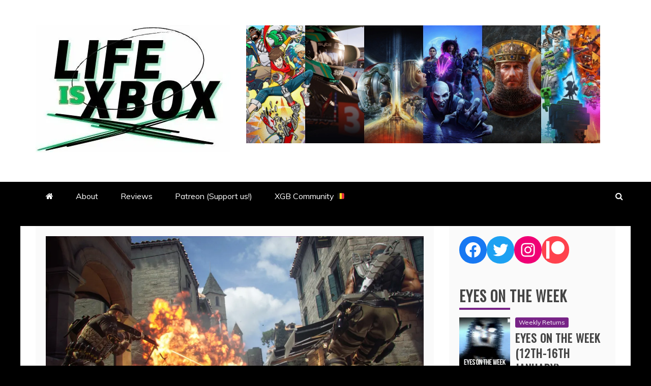

--- FILE ---
content_type: text/html; charset=UTF-8
request_url: https://www.lifeisxbox.eu/preview-what-dae-jim-think-about-crossfirex/
body_size: 23718
content:
<!doctype html>
<html lang="en-GB">
<head>
    <meta charset="UTF-8">
    <meta name="viewport" content="width=device-width, initial-scale=1">
    <link rel="profile" href="https://gmpg.org/xfn/11">

    <title>Preview: What Dae Jim thinks about CrossfireX |</title>
<meta name='robots' content='max-image-preview:large' />
<link rel="amphtml" href="https://www.lifeisxbox.eu/preview-what-dae-jim-think-about-crossfirex/amp/" /><meta name="generator" content="AMP for WP 1.0.88.1"/><link rel='dns-prefetch' href='//www.googletagmanager.com' />
<link rel='dns-prefetch' href='//fonts.googleapis.com' />
<link rel='dns-prefetch' href='//s.w.org' />
<link rel='dns-prefetch' href='//v0.wordpress.com' />
<link rel='dns-prefetch' href='//i0.wp.com' />
<link rel='dns-prefetch' href='//widgets.wp.com' />
<link rel='dns-prefetch' href='//s0.wp.com' />
<link rel='dns-prefetch' href='//0.gravatar.com' />
<link rel='dns-prefetch' href='//1.gravatar.com' />
<link rel='dns-prefetch' href='//2.gravatar.com' />
<link rel='dns-prefetch' href='//c0.wp.com' />
<link rel='dns-prefetch' href='//pagead2.googlesyndication.com' />
<link rel="alternate" type="application/rss+xml" title=" &raquo; Feed" href="https://www.lifeisxbox.eu/feed/" />
<link rel="alternate" type="application/rss+xml" title=" &raquo; Comments Feed" href="https://www.lifeisxbox.eu/comments/feed/" />
<script type="text/javascript">
window._wpemojiSettings = {"baseUrl":"https:\/\/s.w.org\/images\/core\/emoji\/14.0.0\/72x72\/","ext":".png","svgUrl":"https:\/\/s.w.org\/images\/core\/emoji\/14.0.0\/svg\/","svgExt":".svg","source":{"concatemoji":"https:\/\/www.lifeisxbox.eu\/wp-includes\/js\/wp-emoji-release.min.js?ver=6.0.11"}};
/*! This file is auto-generated */
!function(e,a,t){var n,r,o,i=a.createElement("canvas"),p=i.getContext&&i.getContext("2d");function s(e,t){var a=String.fromCharCode,e=(p.clearRect(0,0,i.width,i.height),p.fillText(a.apply(this,e),0,0),i.toDataURL());return p.clearRect(0,0,i.width,i.height),p.fillText(a.apply(this,t),0,0),e===i.toDataURL()}function c(e){var t=a.createElement("script");t.src=e,t.defer=t.type="text/javascript",a.getElementsByTagName("head")[0].appendChild(t)}for(o=Array("flag","emoji"),t.supports={everything:!0,everythingExceptFlag:!0},r=0;r<o.length;r++)t.supports[o[r]]=function(e){if(!p||!p.fillText)return!1;switch(p.textBaseline="top",p.font="600 32px Arial",e){case"flag":return s([127987,65039,8205,9895,65039],[127987,65039,8203,9895,65039])?!1:!s([55356,56826,55356,56819],[55356,56826,8203,55356,56819])&&!s([55356,57332,56128,56423,56128,56418,56128,56421,56128,56430,56128,56423,56128,56447],[55356,57332,8203,56128,56423,8203,56128,56418,8203,56128,56421,8203,56128,56430,8203,56128,56423,8203,56128,56447]);case"emoji":return!s([129777,127995,8205,129778,127999],[129777,127995,8203,129778,127999])}return!1}(o[r]),t.supports.everything=t.supports.everything&&t.supports[o[r]],"flag"!==o[r]&&(t.supports.everythingExceptFlag=t.supports.everythingExceptFlag&&t.supports[o[r]]);t.supports.everythingExceptFlag=t.supports.everythingExceptFlag&&!t.supports.flag,t.DOMReady=!1,t.readyCallback=function(){t.DOMReady=!0},t.supports.everything||(n=function(){t.readyCallback()},a.addEventListener?(a.addEventListener("DOMContentLoaded",n,!1),e.addEventListener("load",n,!1)):(e.attachEvent("onload",n),a.attachEvent("onreadystatechange",function(){"complete"===a.readyState&&t.readyCallback()})),(e=t.source||{}).concatemoji?c(e.concatemoji):e.wpemoji&&e.twemoji&&(c(e.twemoji),c(e.wpemoji)))}(window,document,window._wpemojiSettings);
</script>
<style type="text/css">
img.wp-smiley,
img.emoji {
	display: inline !important;
	border: none !important;
	box-shadow: none !important;
	height: 1em !important;
	width: 1em !important;
	margin: 0 0.07em !important;
	vertical-align: -0.1em !important;
	background: none !important;
	padding: 0 !important;
}
</style>
	<link rel='stylesheet' id='wp-block-library-css'  href='https://www.lifeisxbox.eu/wp-content/plugins/gutenberg/build/block-library/style.css?ver=15.4.0' type='text/css' media='all' />
<style id='wp-block-library-inline-css' type='text/css'>
.has-text-align-justify{text-align:justify;}
</style>
<link rel='stylesheet' id='wp-block-library-theme-css'  href='https://www.lifeisxbox.eu/wp-content/plugins/gutenberg/build/block-library/theme.css?ver=15.4.0' type='text/css' media='all' />
<link rel='stylesheet' id='mediaelement-css'  href='https://c0.wp.com/c/6.0.11/wp-includes/js/mediaelement/mediaelementplayer-legacy.min.css' type='text/css' media='all' />
<link rel='stylesheet' id='wp-mediaelement-css'  href='https://c0.wp.com/c/6.0.11/wp-includes/js/mediaelement/wp-mediaelement.min.css' type='text/css' media='all' />
<style id='global-styles-inline-css' type='text/css'>
body{--wp--preset--color--black: #000000;--wp--preset--color--cyan-bluish-gray: #abb8c3;--wp--preset--color--white: #ffffff;--wp--preset--color--pale-pink: #f78da7;--wp--preset--color--vivid-red: #cf2e2e;--wp--preset--color--luminous-vivid-orange: #ff6900;--wp--preset--color--luminous-vivid-amber: #fcb900;--wp--preset--color--light-green-cyan: #7bdcb5;--wp--preset--color--vivid-green-cyan: #00d084;--wp--preset--color--pale-cyan-blue: #8ed1fc;--wp--preset--color--vivid-cyan-blue: #0693e3;--wp--preset--color--vivid-purple: #9b51e0;--wp--preset--gradient--vivid-cyan-blue-to-vivid-purple: linear-gradient(135deg,rgba(6,147,227,1) 0%,rgb(155,81,224) 100%);--wp--preset--gradient--light-green-cyan-to-vivid-green-cyan: linear-gradient(135deg,rgb(122,220,180) 0%,rgb(0,208,130) 100%);--wp--preset--gradient--luminous-vivid-amber-to-luminous-vivid-orange: linear-gradient(135deg,rgba(252,185,0,1) 0%,rgba(255,105,0,1) 100%);--wp--preset--gradient--luminous-vivid-orange-to-vivid-red: linear-gradient(135deg,rgba(255,105,0,1) 0%,rgb(207,46,46) 100%);--wp--preset--gradient--very-light-gray-to-cyan-bluish-gray: linear-gradient(135deg,rgb(238,238,238) 0%,rgb(169,184,195) 100%);--wp--preset--gradient--cool-to-warm-spectrum: linear-gradient(135deg,rgb(74,234,220) 0%,rgb(151,120,209) 20%,rgb(207,42,186) 40%,rgb(238,44,130) 60%,rgb(251,105,98) 80%,rgb(254,248,76) 100%);--wp--preset--gradient--blush-light-purple: linear-gradient(135deg,rgb(255,206,236) 0%,rgb(152,150,240) 100%);--wp--preset--gradient--blush-bordeaux: linear-gradient(135deg,rgb(254,205,165) 0%,rgb(254,45,45) 50%,rgb(107,0,62) 100%);--wp--preset--gradient--luminous-dusk: linear-gradient(135deg,rgb(255,203,112) 0%,rgb(199,81,192) 50%,rgb(65,88,208) 100%);--wp--preset--gradient--pale-ocean: linear-gradient(135deg,rgb(255,245,203) 0%,rgb(182,227,212) 50%,rgb(51,167,181) 100%);--wp--preset--gradient--electric-grass: linear-gradient(135deg,rgb(202,248,128) 0%,rgb(113,206,126) 100%);--wp--preset--gradient--midnight: linear-gradient(135deg,rgb(2,3,129) 0%,rgb(40,116,252) 100%);--wp--preset--duotone--dark-grayscale: url('#wp-duotone-dark-grayscale');--wp--preset--duotone--grayscale: url('#wp-duotone-grayscale');--wp--preset--duotone--purple-yellow: url('#wp-duotone-purple-yellow');--wp--preset--duotone--blue-red: url('#wp-duotone-blue-red');--wp--preset--duotone--midnight: url('#wp-duotone-midnight');--wp--preset--duotone--magenta-yellow: url('#wp-duotone-magenta-yellow');--wp--preset--duotone--purple-green: url('#wp-duotone-purple-green');--wp--preset--duotone--blue-orange: url('#wp-duotone-blue-orange');--wp--preset--font-size--small: 13px;--wp--preset--font-size--medium: 20px;--wp--preset--font-size--large: 36px;--wp--preset--font-size--x-large: 42px;--wp--preset--spacing--20: 0.44rem;--wp--preset--spacing--30: 0.67rem;--wp--preset--spacing--40: 1rem;--wp--preset--spacing--50: 1.5rem;--wp--preset--spacing--60: 2.25rem;--wp--preset--spacing--70: 3.38rem;--wp--preset--spacing--80: 5.06rem;--wp--preset--shadow--natural: 6px 6px 9px rgba(0, 0, 0, 0.2);--wp--preset--shadow--deep: 12px 12px 50px rgba(0, 0, 0, 0.4);--wp--preset--shadow--sharp: 6px 6px 0px rgba(0, 0, 0, 0.2);--wp--preset--shadow--outlined: 6px 6px 0px -3px rgba(255, 255, 255, 1), 6px 6px rgba(0, 0, 0, 1);--wp--preset--shadow--crisp: 6px 6px 0px rgba(0, 0, 0, 1);}:where(.is-layout-flex){gap: 0.5em;}body .is-layout-flow > .alignleft{float: left;margin-inline-start: 0;margin-inline-end: 2em;}body .is-layout-flow > .alignright{float: right;margin-inline-start: 2em;margin-inline-end: 0;}body .is-layout-flow > .aligncenter{margin-left: auto !important;margin-right: auto !important;}body .is-layout-constrained > .alignleft{float: left;margin-inline-start: 0;margin-inline-end: 2em;}body .is-layout-constrained > .alignright{float: right;margin-inline-start: 2em;margin-inline-end: 0;}body .is-layout-constrained > .aligncenter{margin-left: auto !important;margin-right: auto !important;}body .is-layout-constrained > :where(:not(.alignleft):not(.alignright):not(.alignfull)){max-width: var(--wp--style--global--content-size);margin-left: auto !important;margin-right: auto !important;}body .is-layout-constrained > .alignwide{max-width: var(--wp--style--global--wide-size);}body .is-layout-flex{display: flex;}body .is-layout-flex{flex-wrap: wrap;align-items: center;}body .is-layout-flex > *{margin: 0;}:where(.wp-block-columns.is-layout-flex){gap: 2em;}.has-black-color{color: var(--wp--preset--color--black) !important;}.has-cyan-bluish-gray-color{color: var(--wp--preset--color--cyan-bluish-gray) !important;}.has-white-color{color: var(--wp--preset--color--white) !important;}.has-pale-pink-color{color: var(--wp--preset--color--pale-pink) !important;}.has-vivid-red-color{color: var(--wp--preset--color--vivid-red) !important;}.has-luminous-vivid-orange-color{color: var(--wp--preset--color--luminous-vivid-orange) !important;}.has-luminous-vivid-amber-color{color: var(--wp--preset--color--luminous-vivid-amber) !important;}.has-light-green-cyan-color{color: var(--wp--preset--color--light-green-cyan) !important;}.has-vivid-green-cyan-color{color: var(--wp--preset--color--vivid-green-cyan) !important;}.has-pale-cyan-blue-color{color: var(--wp--preset--color--pale-cyan-blue) !important;}.has-vivid-cyan-blue-color{color: var(--wp--preset--color--vivid-cyan-blue) !important;}.has-vivid-purple-color{color: var(--wp--preset--color--vivid-purple) !important;}.has-black-background-color{background-color: var(--wp--preset--color--black) !important;}.has-cyan-bluish-gray-background-color{background-color: var(--wp--preset--color--cyan-bluish-gray) !important;}.has-white-background-color{background-color: var(--wp--preset--color--white) !important;}.has-pale-pink-background-color{background-color: var(--wp--preset--color--pale-pink) !important;}.has-vivid-red-background-color{background-color: var(--wp--preset--color--vivid-red) !important;}.has-luminous-vivid-orange-background-color{background-color: var(--wp--preset--color--luminous-vivid-orange) !important;}.has-luminous-vivid-amber-background-color{background-color: var(--wp--preset--color--luminous-vivid-amber) !important;}.has-light-green-cyan-background-color{background-color: var(--wp--preset--color--light-green-cyan) !important;}.has-vivid-green-cyan-background-color{background-color: var(--wp--preset--color--vivid-green-cyan) !important;}.has-pale-cyan-blue-background-color{background-color: var(--wp--preset--color--pale-cyan-blue) !important;}.has-vivid-cyan-blue-background-color{background-color: var(--wp--preset--color--vivid-cyan-blue) !important;}.has-vivid-purple-background-color{background-color: var(--wp--preset--color--vivid-purple) !important;}.has-black-border-color{border-color: var(--wp--preset--color--black) !important;}.has-cyan-bluish-gray-border-color{border-color: var(--wp--preset--color--cyan-bluish-gray) !important;}.has-white-border-color{border-color: var(--wp--preset--color--white) !important;}.has-pale-pink-border-color{border-color: var(--wp--preset--color--pale-pink) !important;}.has-vivid-red-border-color{border-color: var(--wp--preset--color--vivid-red) !important;}.has-luminous-vivid-orange-border-color{border-color: var(--wp--preset--color--luminous-vivid-orange) !important;}.has-luminous-vivid-amber-border-color{border-color: var(--wp--preset--color--luminous-vivid-amber) !important;}.has-light-green-cyan-border-color{border-color: var(--wp--preset--color--light-green-cyan) !important;}.has-vivid-green-cyan-border-color{border-color: var(--wp--preset--color--vivid-green-cyan) !important;}.has-pale-cyan-blue-border-color{border-color: var(--wp--preset--color--pale-cyan-blue) !important;}.has-vivid-cyan-blue-border-color{border-color: var(--wp--preset--color--vivid-cyan-blue) !important;}.has-vivid-purple-border-color{border-color: var(--wp--preset--color--vivid-purple) !important;}.has-vivid-cyan-blue-to-vivid-purple-gradient-background{background: var(--wp--preset--gradient--vivid-cyan-blue-to-vivid-purple) !important;}.has-light-green-cyan-to-vivid-green-cyan-gradient-background{background: var(--wp--preset--gradient--light-green-cyan-to-vivid-green-cyan) !important;}.has-luminous-vivid-amber-to-luminous-vivid-orange-gradient-background{background: var(--wp--preset--gradient--luminous-vivid-amber-to-luminous-vivid-orange) !important;}.has-luminous-vivid-orange-to-vivid-red-gradient-background{background: var(--wp--preset--gradient--luminous-vivid-orange-to-vivid-red) !important;}.has-very-light-gray-to-cyan-bluish-gray-gradient-background{background: var(--wp--preset--gradient--very-light-gray-to-cyan-bluish-gray) !important;}.has-cool-to-warm-spectrum-gradient-background{background: var(--wp--preset--gradient--cool-to-warm-spectrum) !important;}.has-blush-light-purple-gradient-background{background: var(--wp--preset--gradient--blush-light-purple) !important;}.has-blush-bordeaux-gradient-background{background: var(--wp--preset--gradient--blush-bordeaux) !important;}.has-luminous-dusk-gradient-background{background: var(--wp--preset--gradient--luminous-dusk) !important;}.has-pale-ocean-gradient-background{background: var(--wp--preset--gradient--pale-ocean) !important;}.has-electric-grass-gradient-background{background: var(--wp--preset--gradient--electric-grass) !important;}.has-midnight-gradient-background{background: var(--wp--preset--gradient--midnight) !important;}.has-small-font-size{font-size: var(--wp--preset--font-size--small) !important;}.has-medium-font-size{font-size: var(--wp--preset--font-size--medium) !important;}.has-large-font-size{font-size: var(--wp--preset--font-size--large) !important;}.has-x-large-font-size{font-size: var(--wp--preset--font-size--x-large) !important;}
:where(.wp-block-columns.is-layout-flex){gap: 2em;}
.wp-block-pullquote{font-size: 1.5em;line-height: 1.6;}
.wp-block-navigation a:where(:not(.wp-element-button)){color: inherit;}
</style>
<link rel='stylesheet' id='classic-theme-styles-css'  href='https://www.lifeisxbox.eu/wp-content/plugins/gutenberg/build/block-library/classic.css?ver=1' type='text/css' media='all' />
<link rel='stylesheet' id='refined-news-heading-css'  href='//fonts.googleapis.com/css?family=Oswald&#038;ver=6.0.11' type='text/css' media='all' />
<link rel='stylesheet' id='refined-magazine-style-css'  href='https://www.lifeisxbox.eu/wp-content/themes/refined-magazine/style.css?ver=6.0.11' type='text/css' media='all' />
<style id='refined-magazine-style-inline-css' type='text/css'>
.comments-link { clip: rect(1px, 1px, 1px, 1px); height: 1px; position: absolute; overflow: hidden; width: 1px; }
.site-branding h1, .site-branding p.site-title,.ct-dark-mode .site-title a, .site-title, .site-title a, .site-title a:hover, .site-title a:visited:hover { color: #blank; }.ct-dark-mode .site-title a:hover,.site-title a:hover, .site-title a:visited:hover, .ct-dark-mode .site-title a:visited:hover { color: #000000; }.ct-dark-mode .site-branding  .site-description, .site-branding  .site-description { color: #ffffff; }.entry-content a, .entry-title a:hover, .related-title a:hover, .posts-navigation .nav-previous a:hover, .post-navigation .nav-previous a:hover, .posts-navigation .nav-next a:hover, .post-navigation .nav-next a:hover, #comments .comment-content a:hover, #comments .comment-author a:hover, .offcanvas-menu nav ul.top-menu li a:hover, .offcanvas-menu nav ul.top-menu li.current-menu-item > a, .error-404-title, #refined-magazine-breadcrumbs a:hover, .entry-content a.read-more-text:hover, a:hover, a:visited:hover, .widget_refined_magazine_category_tabbed_widget.widget ul.ct-nav-tabs li a  { color : #81d742; }.candid-refined-post-format, .refined-magazine-featured-block .refined-magazine-col-2 .candid-refined-post-format, .cat-links a,.top-bar,.main-navigation ul li a:hover, .main-navigation ul li.current-menu-item > a, .main-navigation ul li a:hover, .main-navigation ul li.current-menu-item > a, .trending-title, .search-form input[type=submit], input[type="submit"], ::selection, #toTop, .breadcrumbs span.breadcrumb, article.sticky .refined-magazine-content-container, .candid-pagination .page-numbers.current, .candid-pagination .page-numbers:hover, .ct-title-head, .widget-title:before, .widget ul.ct-nav-tabs:before, .widget ul.ct-nav-tabs li.ct-title-head:hover, .widget ul.ct-nav-tabs li.ct-title-head.ui-tabs-active { background-color : #81d742; }.candid-refined-post-format, .refined-magazine-featured-block .refined-magazine-col-2 .candid-refined-post-format, blockquote, .search-form input[type="submit"], input[type="submit"], .candid-pagination .page-numbers { border-color : #81d742; }.cat-links a:focus{ outline : 1px dashed #81d742; }.ct-post-overlay .post-content, .ct-post-overlay .post-content a, .widget .ct-post-overlay .post-content a, .widget .ct-post-overlay .post-content a:visited, .ct-post-overlay .post-content a:visited:hover, .slide-details:hover .cat-links a { color: #fff; }
                    .cat-3 .ct-title-head,
                    .cat-3.widget-title:before,
                     .cat-3 .widget-title:before,
                      .ct-cat-item-3{
                    background: #81d742!important;
                    }
                    
                    .widget_refined_magazine_category_tabbed_widget.widget ul.ct-nav-tabs li a.ct-tab-3 {
                    color: #81d742!important;
                    }
                    
                    .cat-721 .ct-title-head,
                    .cat-721.widget-title:before,
                     .cat-721 .widget-title:before,
                      .ct-cat-item-721{
                    background: #ffffff!important;
                    }
                    
                    .widget_refined_magazine_category_tabbed_widget.widget ul.ct-nav-tabs li a.ct-tab-721 {
                    color: #ffffff!important;
                    }
                    
                    .cat-757 .ct-title-head,
                    .cat-757.widget-title:before,
                     .cat-757 .widget-title:before,
                      .ct-cat-item-757{
                    background: #1e73be!important;
                    }
                    
                    .widget_refined_magazine_category_tabbed_widget.widget ul.ct-nav-tabs li a.ct-tab-757 {
                    color: #1e73be!important;
                    }
                    
                    .cat-809 .ct-title-head,
                    .cat-809.widget-title:before,
                     .cat-809 .widget-title:before,
                      .ct-cat-item-809{
                    background: #000000!important;
                    }
                    
                    .widget_refined_magazine_category_tabbed_widget.widget ul.ct-nav-tabs li a.ct-tab-809 {
                    color: #000000!important;
                    }
                    
                    .cat-1126 .ct-title-head,
                    .cat-1126.widget-title:before,
                     .cat-1126 .widget-title:before,
                      .ct-cat-item-1126{
                    background: #81d742!important;
                    }
                    
                    .widget_refined_magazine_category_tabbed_widget.widget ul.ct-nav-tabs li a.ct-tab-1126 {
                    color: #81d742!important;
                    }
                    
                    .cat-1127 .ct-title-head,
                    .cat-1127.widget-title:before,
                     .cat-1127 .widget-title:before,
                      .ct-cat-item-1127{
                    background: #1e73be!important;
                    }
                    
                    .widget_refined_magazine_category_tabbed_widget.widget ul.ct-nav-tabs li a.ct-tab-1127 {
                    color: #1e73be!important;
                    }
                    
                    .cat-1131 .ct-title-head,
                    .cat-1131.widget-title:before,
                     .cat-1131 .widget-title:before,
                      .ct-cat-item-1131{
                    background: #dd3333!important;
                    }
                    
                    .widget_refined_magazine_category_tabbed_widget.widget ul.ct-nav-tabs li a.ct-tab-1131 {
                    color: #dd3333!important;
                    }
                    
                    .cat-1150 .ct-title-head,
                    .cat-1150.widget-title:before,
                     .cat-1150 .widget-title:before,
                      .ct-cat-item-1150{
                    background: #dd9933!important;
                    }
                    
                    .widget_refined_magazine_category_tabbed_widget.widget ul.ct-nav-tabs li a.ct-tab-1150 {
                    color: #dd9933!important;
                    }
                    
                    .cat-1267 .ct-title-head,
                    .cat-1267.widget-title:before,
                     .cat-1267 .widget-title:before,
                      .ct-cat-item-1267{
                    background: #782387!important;
                    }
                    
                    .widget_refined_magazine_category_tabbed_widget.widget ul.ct-nav-tabs li a.ct-tab-1267 {
                    color: #782387!important;
                    }
                    
                    .cat-1306 .ct-title-head,
                    .cat-1306.widget-title:before,
                     .cat-1306 .widget-title:before,
                      .ct-cat-item-1306{
                    background: #ffbf00!important;
                    }
                    
                    .widget_refined_magazine_category_tabbed_widget.widget ul.ct-nav-tabs li a.ct-tab-1306 {
                    color: #ffbf00!important;
                    }
                    .logo-wrapper-block{background-color : #ffffff; }@media (min-width: 1600px){.ct-boxed #page{max-width : 1428px; }}
</style>
<link rel='stylesheet' id='refined-news-style-css'  href='https://www.lifeisxbox.eu/wp-content/themes/refined-news/style.css?ver=6.0.11' type='text/css' media='all' />
<link rel='stylesheet' id='google-fonts-css'  href='//fonts.googleapis.com/css?family=Slabo+27px%7CMuli&#038;display=swap&#038;ver=6.0.11' type='text/css' media='all' />
<link rel='stylesheet' id='font-awesome-css'  href='https://www.lifeisxbox.eu/wp-content/themes/refined-magazine/candidthemes/assets/framework/Font-Awesome/css/font-awesome.min.css?ver=4.7.0' type='text/css' media='all' />
<link rel='stylesheet' id='slick-css-css'  href='https://www.lifeisxbox.eu/wp-content/themes/refined-magazine/candidthemes/assets/framework/slick/slick.css?ver=6.0.11' type='text/css' media='all' />
<link rel='stylesheet' id='slick-theme-css-css'  href='https://www.lifeisxbox.eu/wp-content/themes/refined-magazine/candidthemes/assets/framework/slick/slick-theme.css?ver=6.0.11' type='text/css' media='all' />
<link rel='stylesheet' id='newsletter-css'  href='https://www.lifeisxbox.eu/wp-content/plugins/newsletter/style.css?ver=7.9.2' type='text/css' media='all' />
<style id='kadence-blocks-global-variables-inline-css' type='text/css'>
:root {--global-kb-font-size-sm:clamp(0.8rem, 0.73rem + 0.217vw, 0.9rem);--global-kb-font-size-md:clamp(1.1rem, 0.995rem + 0.326vw, 1.25rem);--global-kb-font-size-lg:clamp(1.75rem, 1.576rem + 0.543vw, 2rem);--global-kb-font-size-xl:clamp(2.25rem, 1.728rem + 1.63vw, 3rem);--global-kb-font-size-xxl:clamp(2.5rem, 1.456rem + 3.26vw, 4rem);--global-kb-font-size-xxxl:clamp(2.75rem, 0.489rem + 7.065vw, 6rem);}
</style>
<link rel='stylesheet' id='social-logos-css'  href='https://c0.wp.com/p/jetpack/11.9.3/_inc/social-logos/social-logos.min.css' type='text/css' media='all' />
<link rel='stylesheet' id='jetpack_css-css'  href='https://c0.wp.com/p/jetpack/11.9.3/css/jetpack.css' type='text/css' media='all' />
<script type='text/javascript' id='jetpack_related-posts-js-extra'>
/* <![CDATA[ */
var related_posts_js_options = {"post_heading":"h4"};
/* ]]> */
</script>
<script type='text/javascript' src='https://c0.wp.com/p/jetpack/11.9.3/_inc/build/related-posts/related-posts.min.js' id='jetpack_related-posts-js'></script>
<script type='text/javascript' src='https://c0.wp.com/c/6.0.11/wp-includes/js/jquery/jquery.min.js' id='jquery-core-js'></script>
<script type='text/javascript' src='https://c0.wp.com/c/6.0.11/wp-includes/js/jquery/jquery-migrate.min.js' id='jquery-migrate-js'></script>

<!-- Google Analytics snippet added by Site Kit -->
<script type='text/javascript' src='https://www.googletagmanager.com/gtag/js?id=UA-128417143-1' id='google_gtagjs-js' async></script>
<script type='text/javascript' id='google_gtagjs-js-after'>
window.dataLayer = window.dataLayer || [];function gtag(){dataLayer.push(arguments);}
gtag('set', 'linker', {"domains":["www.lifeisxbox.eu"]} );
gtag("js", new Date());
gtag("set", "developer_id.dZTNiMT", true);
gtag("config", "UA-128417143-1", {"anonymize_ip":true});
gtag("config", "GT-WVGNZG4");
</script>

<!-- End Google Analytics snippet added by Site Kit -->
<link rel="https://api.w.org/" href="https://www.lifeisxbox.eu/wp-json/" /><link rel="alternate" type="application/json" href="https://www.lifeisxbox.eu/wp-json/wp/v2/posts/8649" /><link rel="EditURI" type="application/rsd+xml" title="RSD" href="https://www.lifeisxbox.eu/xmlrpc.php?rsd" />
<link rel="wlwmanifest" type="application/wlwmanifest+xml" href="https://www.lifeisxbox.eu/wp-includes/wlwmanifest.xml" /> 
<meta name="generator" content="WordPress 6.0.11" />
<link rel='shortlink' href='https://wp.me/p67hHz-2fv' />
<link rel="alternate" type="application/json+oembed" href="https://www.lifeisxbox.eu/wp-json/oembed/1.0/embed?url=https%3A%2F%2Fwww.lifeisxbox.eu%2Fpreview-what-dae-jim-think-about-crossfirex%2F" />
<link rel="alternate" type="text/xml+oembed" href="https://www.lifeisxbox.eu/wp-json/oembed/1.0/embed?url=https%3A%2F%2Fwww.lifeisxbox.eu%2Fpreview-what-dae-jim-think-about-crossfirex%2F&#038;format=xml" />
<meta name="generator" content="Site Kit by Google 1.108.0" /><!-- SEO meta tags powered by SmartCrawl https://wpmudev.com/project/smartcrawl-wordpress-seo/ -->
<link rel="canonical" href="https://www.lifeisxbox.eu/preview-what-dae-jim-think-about-crossfirex/" />
<meta name="description" content="At E3 2019 when Phil Spencer announced CrossfireX on stage I&#039;m sure many of you had a &quot;what is this?&quot; moment. I personally didn&#039;t know h ..." />
<script type="application/ld+json">{"@context":"https:\/\/schema.org","@graph":[{"@type":"Organization","@id":"https:\/\/www.lifeisxbox.eu\/#schema-publishing-organization","url":"https:\/\/www.lifeisxbox.eu","name":"LifeisXbox"},{"@type":"WebSite","@id":"https:\/\/www.lifeisxbox.eu\/#schema-website","url":"https:\/\/www.lifeisxbox.eu","name":"LifeisXbox","encoding":"UTF-8","potentialAction":{"@type":"SearchAction","target":"https:\/\/www.lifeisxbox.eu\/search\/{search_term_string}\/","query-input":"required name=search_term_string"}},{"@type":"BreadcrumbList","@id":"https:\/\/www.lifeisxbox.eu\/preview-what-dae-jim-think-about-crossfirex?page&name=preview-what-dae-jim-think-about-crossfirex\/#breadcrumb","itemListElement":[{"@type":"ListItem","position":1,"name":"Home","item":"https:\/\/www.lifeisxbox.eu"},{"@type":"ListItem","position":2,"name":"Xbox previews","item":"https:\/\/www.lifeisxbox.eu\/category\/xbox-previews\/"},{"@type":"ListItem","position":3,"name":"Preview: What Dae Jim thinks about CrossfireX"}]},{"@type":"Person","@id":"https:\/\/www.lifeisxbox.eu\/author\/daejim\/#schema-author","name":"Jimmy Vangestel","url":"https:\/\/www.lifeisxbox.eu\/author\/daejim\/","description":"Founder | Editor-in-chief | Social Media Manager\r\nGaming is a passion and I wanted to share my Xbox enthusiasm. That's why I started LifeisXbox, to make sure gamers all around the world know what games they should buy or avoid. I would like to thank you for visiting my website. Your support is very welcome and I hope you stick around!"},{"@type":"WebPage","@id":"https:\/\/www.lifeisxbox.eu\/preview-what-dae-jim-think-about-crossfirex\/#schema-webpage","isPartOf":{"@id":"https:\/\/www.lifeisxbox.eu\/#schema-website"},"publisher":{"@id":"https:\/\/www.lifeisxbox.eu\/#schema-publishing-organization"},"url":"https:\/\/www.lifeisxbox.eu\/preview-what-dae-jim-think-about-crossfirex\/"},{"@type":"NewsArticle","mainEntityOfPage":{"@id":"https:\/\/www.lifeisxbox.eu\/preview-what-dae-jim-think-about-crossfirex\/#schema-webpage"},"author":{"@id":"https:\/\/www.lifeisxbox.eu\/author\/daejim\/#schema-author"},"publisher":{"@id":"https:\/\/www.lifeisxbox.eu\/#schema-publishing-organization"},"dateModified":"2020-06-26T13:34:05","datePublished":"2020-06-26T13:33:33","headline":"Preview: What Dae Jim thinks about CrossfireX | ","description":"At E3 2019 when Phil Spencer announced CrossfireX on stage I&#039;m sure many of you had a &quot;what is this?&quot; moment. I personally didn&#039;t know h ...","name":"Preview: What Dae Jim thinks about CrossfireX","image":{"@type":"ImageObject","@id":"https:\/\/www.lifeisxbox.eu\/preview-what-dae-jim-think-about-crossfirex\/#schema-article-image","url":"https:\/\/i0.wp.com\/www.lifeisxbox.eu\/wp-content\/uploads\/2020\/06\/apps.29763.13814854607488082.d681ec80-b019-468e-8546-cfbef7f7fccb-1.jpg?fit=1399%2C787&ssl=1","height":787,"width":1399},"thumbnailUrl":"https:\/\/i0.wp.com\/www.lifeisxbox.eu\/wp-content\/uploads\/2020\/06\/apps.29763.13814854607488082.d681ec80-b019-468e-8546-cfbef7f7fccb-1.jpg?fit=1399%2C787&ssl=1"}]}</script>
<meta property="og:type" content="article" />
<meta property="og:url" content="https://www.lifeisxbox.eu/preview-what-dae-jim-think-about-crossfirex/" />
<meta property="og:title" content="Preview: What Dae Jim thinks about CrossfireX |" />
<meta property="og:description" content="At E3 2019 when Phil Spencer announced CrossfireX on stage I&#039;m sure many of you had a &quot;what is this?&quot; moment. I personally didn&#039;t know h ..." />
<meta property="og:image" content="https://i0.wp.com/www.lifeisxbox.eu/wp-content/uploads/2020/06/apps.29763.13814854607488082.d681ec80-b019-468e-8546-cfbef7f7fccb-1.jpg?fit=1399%2C787&amp;ssl=1" />
<meta property="og:image:width" content="1399" />
<meta property="og:image:height" content="787" />
<meta property="article:published_time" content="2020-06-26T13:33:33" />
<meta property="article:author" content="Dae Jim" />
<meta name="twitter:card" content="summary_large_image" />
<meta name="twitter:site" content="Life_is_xbox" />
<meta name="twitter:title" content="Preview: What Dae Jim thinks about CrossfireX |" />
<meta name="twitter:description" content="At E3 2019 when Phil Spencer announced CrossfireX on stage I&#039;m sure many of you had a &quot;what is this?&quot; moment. I personally didn&#039;t know h ..." />
<meta name="twitter:image" content="https://i0.wp.com/www.lifeisxbox.eu/wp-content/uploads/2020/06/apps.29763.13814854607488082.d681ec80-b019-468e-8546-cfbef7f7fccb-1.jpg?fit=1399%2C787&amp;ssl=1" />
<!-- /SEO -->
	<style>img#wpstats{display:none}</style>
		
<!-- Google AdSense snippet added by Site Kit -->
<meta name="google-adsense-platform-account" content="ca-host-pub-2644536267352236">
<meta name="google-adsense-platform-domain" content="sitekit.withgoogle.com">
<!-- End Google AdSense snippet added by Site Kit -->
		<style type="text/css">
					.site-title,
			.site-description {
				position: absolute;
				clip: rect(1px, 1px, 1px, 1px);
			}
        			.site-title a, .site-title{
				color: #blank;
			}
		</style>
		<style type="text/css" id="custom-background-css">
body.custom-background { background-color: #000000; }
</style>
				<style type="text/css">
				/* If html does not have either class, do not show lazy loaded images. */
				html:not( .jetpack-lazy-images-js-enabled ):not( .js ) .jetpack-lazy-image {
					display: none;
				}
			</style>
			<script>
				document.documentElement.classList.add(
					'jetpack-lazy-images-js-enabled'
				);
			</script>
		
<!-- Google AdSense snippet added by Site Kit -->
<script async="async" src="https://pagead2.googlesyndication.com/pagead/js/adsbygoogle.js?client=ca-pub-2380540862453711&amp;host=ca-host-pub-2644536267352236" crossorigin="anonymous" type="text/javascript"></script>

<!-- End Google AdSense snippet added by Site Kit -->

<!-- Jetpack Open Graph Tags -->
<meta property="og:type" content="article" />
<meta property="og:title" content="Preview: What Dae Jim thinks about CrossfireX" />
<meta property="og:url" content="https://www.lifeisxbox.eu/preview-what-dae-jim-think-about-crossfirex/" />
<meta property="og:description" content="At E3 2019 when Phil Spencer announced CrossfireX on stage I&#8217;m sure many of you had a &#8220;what is this?&#8221; moment. I personally didn&#8217;t know how insanely huge this game was in Asi…" />
<meta property="article:published_time" content="2020-06-26T13:33:33+00:00" />
<meta property="article:modified_time" content="2020-06-26T13:34:05+00:00" />
<meta property="og:image" content="https://i0.wp.com/www.lifeisxbox.eu/wp-content/uploads/2020/06/apps.29763.13814854607488082.d681ec80-b019-468e-8546-cfbef7f7fccb-1.jpg?fit=1200%2C675&#038;ssl=1" />
<meta property="og:image:width" content="1200" />
<meta property="og:image:height" content="675" />
<meta property="og:image:alt" content="" />
<meta property="og:locale" content="en_GB" />
<meta name="twitter:site" content="@Life_is_xbox" />
<meta name="twitter:text:title" content="Preview: What Dae Jim thinks about CrossfireX" />
<meta name="twitter:image" content="https://i0.wp.com/www.lifeisxbox.eu/wp-content/uploads/2020/06/apps.29763.13814854607488082.d681ec80-b019-468e-8546-cfbef7f7fccb-1.jpg?fit=1200%2C675&#038;ssl=1&#038;w=640" />
<meta name="twitter:card" content="summary_large_image" />

<!-- End Jetpack Open Graph Tags -->
<style type="text/css">.saboxplugin-wrap{-webkit-box-sizing:border-box;-moz-box-sizing:border-box;-ms-box-sizing:border-box;box-sizing:border-box;border:1px solid #eee;width:100%;clear:both;display:block;overflow:hidden;word-wrap:break-word;position:relative}.saboxplugin-wrap .saboxplugin-gravatar{float:left;padding:0 20px 20px 20px}.saboxplugin-wrap .saboxplugin-gravatar img{max-width:100px;height:auto;border-radius:0;}.saboxplugin-wrap .saboxplugin-authorname{font-size:18px;line-height:1;margin:20px 0 0 20px;display:block}.saboxplugin-wrap .saboxplugin-authorname a{text-decoration:none}.saboxplugin-wrap .saboxplugin-authorname a:focus{outline:0}.saboxplugin-wrap .saboxplugin-desc{display:block;margin:5px 20px}.saboxplugin-wrap .saboxplugin-desc a{text-decoration:underline}.saboxplugin-wrap .saboxplugin-desc p{margin:5px 0 12px}.saboxplugin-wrap .saboxplugin-web{margin:0 20px 15px;text-align:left}.saboxplugin-wrap .sab-web-position{text-align:right}.saboxplugin-wrap .saboxplugin-web a{color:#ccc;text-decoration:none}.saboxplugin-wrap .saboxplugin-socials{position:relative;display:block;background:#fcfcfc;padding:5px;border-top:1px solid #eee}.saboxplugin-wrap .saboxplugin-socials a svg{width:20px;height:20px}.saboxplugin-wrap .saboxplugin-socials a svg .st2{fill:#fff; transform-origin:center center;}.saboxplugin-wrap .saboxplugin-socials a svg .st1{fill:rgba(0,0,0,.3)}.saboxplugin-wrap .saboxplugin-socials a:hover{opacity:.8;-webkit-transition:opacity .4s;-moz-transition:opacity .4s;-o-transition:opacity .4s;transition:opacity .4s;box-shadow:none!important;-webkit-box-shadow:none!important}.saboxplugin-wrap .saboxplugin-socials .saboxplugin-icon-color{box-shadow:none;padding:0;border:0;-webkit-transition:opacity .4s;-moz-transition:opacity .4s;-o-transition:opacity .4s;transition:opacity .4s;display:inline-block;color:#fff;font-size:0;text-decoration:inherit;margin:5px;-webkit-border-radius:0;-moz-border-radius:0;-ms-border-radius:0;-o-border-radius:0;border-radius:0;overflow:hidden}.saboxplugin-wrap .saboxplugin-socials .saboxplugin-icon-grey{text-decoration:inherit;box-shadow:none;position:relative;display:-moz-inline-stack;display:inline-block;vertical-align:middle;zoom:1;margin:10px 5px;color:#444;fill:#444}.clearfix:after,.clearfix:before{content:' ';display:table;line-height:0;clear:both}.ie7 .clearfix{zoom:1}.saboxplugin-socials.sabox-colored .saboxplugin-icon-color .sab-twitch{border-color:#38245c}.saboxplugin-socials.sabox-colored .saboxplugin-icon-color .sab-addthis{border-color:#e91c00}.saboxplugin-socials.sabox-colored .saboxplugin-icon-color .sab-behance{border-color:#003eb0}.saboxplugin-socials.sabox-colored .saboxplugin-icon-color .sab-delicious{border-color:#06c}.saboxplugin-socials.sabox-colored .saboxplugin-icon-color .sab-deviantart{border-color:#036824}.saboxplugin-socials.sabox-colored .saboxplugin-icon-color .sab-digg{border-color:#00327c}.saboxplugin-socials.sabox-colored .saboxplugin-icon-color .sab-dribbble{border-color:#ba1655}.saboxplugin-socials.sabox-colored .saboxplugin-icon-color .sab-facebook{border-color:#1e2e4f}.saboxplugin-socials.sabox-colored .saboxplugin-icon-color .sab-flickr{border-color:#003576}.saboxplugin-socials.sabox-colored .saboxplugin-icon-color .sab-github{border-color:#264874}.saboxplugin-socials.sabox-colored .saboxplugin-icon-color .sab-google{border-color:#0b51c5}.saboxplugin-socials.sabox-colored .saboxplugin-icon-color .sab-googleplus{border-color:#96271a}.saboxplugin-socials.sabox-colored .saboxplugin-icon-color .sab-html5{border-color:#902e13}.saboxplugin-socials.sabox-colored .saboxplugin-icon-color .sab-instagram{border-color:#1630aa}.saboxplugin-socials.sabox-colored .saboxplugin-icon-color .sab-linkedin{border-color:#00344f}.saboxplugin-socials.sabox-colored .saboxplugin-icon-color .sab-pinterest{border-color:#5b040e}.saboxplugin-socials.sabox-colored .saboxplugin-icon-color .sab-reddit{border-color:#992900}.saboxplugin-socials.sabox-colored .saboxplugin-icon-color .sab-rss{border-color:#a43b0a}.saboxplugin-socials.sabox-colored .saboxplugin-icon-color .sab-sharethis{border-color:#5d8420}.saboxplugin-socials.sabox-colored .saboxplugin-icon-color .sab-skype{border-color:#00658a}.saboxplugin-socials.sabox-colored .saboxplugin-icon-color .sab-soundcloud{border-color:#995200}.saboxplugin-socials.sabox-colored .saboxplugin-icon-color .sab-spotify{border-color:#0f612c}.saboxplugin-socials.sabox-colored .saboxplugin-icon-color .sab-stackoverflow{border-color:#a95009}.saboxplugin-socials.sabox-colored .saboxplugin-icon-color .sab-steam{border-color:#006388}.saboxplugin-socials.sabox-colored .saboxplugin-icon-color .sab-user_email{border-color:#b84e05}.saboxplugin-socials.sabox-colored .saboxplugin-icon-color .sab-stumbleUpon{border-color:#9b280e}.saboxplugin-socials.sabox-colored .saboxplugin-icon-color .sab-tumblr{border-color:#10151b}.saboxplugin-socials.sabox-colored .saboxplugin-icon-color .sab-twitter{border-color:#0967a0}.saboxplugin-socials.sabox-colored .saboxplugin-icon-color .sab-vimeo{border-color:#0d7091}.saboxplugin-socials.sabox-colored .saboxplugin-icon-color .sab-windows{border-color:#003f71}.saboxplugin-socials.sabox-colored .saboxplugin-icon-color .sab-whatsapp{border-color:#003f71}.saboxplugin-socials.sabox-colored .saboxplugin-icon-color .sab-wordpress{border-color:#0f3647}.saboxplugin-socials.sabox-colored .saboxplugin-icon-color .sab-yahoo{border-color:#14002d}.saboxplugin-socials.sabox-colored .saboxplugin-icon-color .sab-youtube{border-color:#900}.saboxplugin-socials.sabox-colored .saboxplugin-icon-color .sab-xing{border-color:#000202}.saboxplugin-socials.sabox-colored .saboxplugin-icon-color .sab-mixcloud{border-color:#2475a0}.saboxplugin-socials.sabox-colored .saboxplugin-icon-color .sab-vk{border-color:#243549}.saboxplugin-socials.sabox-colored .saboxplugin-icon-color .sab-medium{border-color:#00452c}.saboxplugin-socials.sabox-colored .saboxplugin-icon-color .sab-quora{border-color:#420e00}.saboxplugin-socials.sabox-colored .saboxplugin-icon-color .sab-meetup{border-color:#9b181c}.saboxplugin-socials.sabox-colored .saboxplugin-icon-color .sab-goodreads{border-color:#000}.saboxplugin-socials.sabox-colored .saboxplugin-icon-color .sab-snapchat{border-color:#999700}.saboxplugin-socials.sabox-colored .saboxplugin-icon-color .sab-500px{border-color:#00557f}.saboxplugin-socials.sabox-colored .saboxplugin-icon-color .sab-mastodont{border-color:#185886}.sabox-plus-item{margin-bottom:20px}@media screen and (max-width:480px){.saboxplugin-wrap{text-align:center}.saboxplugin-wrap .saboxplugin-gravatar{float:none;padding:20px 0;text-align:center;margin:0 auto;display:block}.saboxplugin-wrap .saboxplugin-gravatar img{float:none;display:inline-block;display:-moz-inline-stack;vertical-align:middle;zoom:1}.saboxplugin-wrap .saboxplugin-desc{margin:0 10px 20px;text-align:center}.saboxplugin-wrap .saboxplugin-authorname{text-align:center;margin:10px 0 20px}}body .saboxplugin-authorname a,body .saboxplugin-authorname a:hover{box-shadow:none;-webkit-box-shadow:none}a.sab-profile-edit{font-size:16px!important;line-height:1!important}.sab-edit-settings a,a.sab-profile-edit{color:#0073aa!important;box-shadow:none!important;-webkit-box-shadow:none!important}.sab-edit-settings{margin-right:15px;position:absolute;right:0;z-index:2;bottom:10px;line-height:20px}.sab-edit-settings i{margin-left:5px}.saboxplugin-socials{line-height:1!important}.rtl .saboxplugin-wrap .saboxplugin-gravatar{float:right}.rtl .saboxplugin-wrap .saboxplugin-authorname{display:flex;align-items:center}.rtl .saboxplugin-wrap .saboxplugin-authorname .sab-profile-edit{margin-right:10px}.rtl .sab-edit-settings{right:auto;left:0}img.sab-custom-avatar{max-width:75px;}.saboxplugin-wrap .saboxplugin-gravatar img {-webkit-border-radius:50%;-moz-border-radius:50%;-ms-border-radius:50%;-o-border-radius:50%;border-radius:50%;}.saboxplugin-wrap .saboxplugin-gravatar img {-webkit-border-radius:50%;-moz-border-radius:50%;-ms-border-radius:50%;-o-border-radius:50%;border-radius:50%;}.saboxplugin-wrap .saboxplugin-socials .saboxplugin-icon-color {-webkit-border-radius:50%;-moz-border-radius:50%;-ms-border-radius:50%;-o-border-radius:50%;border-radius:50%;}.saboxplugin-wrap .saboxplugin-socials .saboxplugin-icon-color svg {border-width: 1px;border-style:solid;border-radius:50%}.saboxplugin-wrap {margin-top:0px; margin-bottom:0px; padding: 0px 0px }.saboxplugin-wrap .saboxplugin-authorname {font-size:18px; line-height:25px;}.saboxplugin-wrap .saboxplugin-desc p, .saboxplugin-wrap .saboxplugin-desc {font-size:14px !important; line-height:21px !important;}.saboxplugin-wrap .saboxplugin-web {font-size:14px;}.saboxplugin-wrap .saboxplugin-socials a svg {width:36px;height:36px;}</style><link rel="icon" href="https://i0.wp.com/www.lifeisxbox.eu/wp-content/uploads/2020/06/cropped-T4EyYp0n_400x400-2.png?fit=32%2C32&#038;ssl=1" sizes="32x32" />
<link rel="icon" href="https://i0.wp.com/www.lifeisxbox.eu/wp-content/uploads/2020/06/cropped-T4EyYp0n_400x400-2.png?fit=192%2C192&#038;ssl=1" sizes="192x192" />
<link rel="apple-touch-icon" href="https://i0.wp.com/www.lifeisxbox.eu/wp-content/uploads/2020/06/cropped-T4EyYp0n_400x400-2.png?fit=180%2C180&#038;ssl=1" />
<meta name="msapplication-TileImage" content="https://i0.wp.com/www.lifeisxbox.eu/wp-content/uploads/2020/06/cropped-T4EyYp0n_400x400-2.png?fit=270%2C270&#038;ssl=1" />
</head>
<body data-rsssl=1 class="post-template-default single single-post postid-8649 single-format-standard custom-background wp-custom-logo wp-embed-responsive ct-bg ct-full-layout ct-sticky-sidebar right-sidebar comment-hidden" itemtype="https://schema.org/Blog" itemscope>
<svg xmlns="http://www.w3.org/2000/svg" viewBox="0 0 0 0" width="0" height="0" focusable="false" role="none" style="visibility: hidden; position: absolute; left: -9999px; overflow: hidden;" ><defs><filter id="wp-duotone-dark-grayscale"><feColorMatrix color-interpolation-filters="sRGB" type="matrix" values=" .299 .587 .114 0 0 .299 .587 .114 0 0 .299 .587 .114 0 0 .299 .587 .114 0 0 " /><feComponentTransfer color-interpolation-filters="sRGB" ><feFuncR type="table" tableValues="0 0.49803921568627" /><feFuncG type="table" tableValues="0 0.49803921568627" /><feFuncB type="table" tableValues="0 0.49803921568627" /><feFuncA type="table" tableValues="1 1" /></feComponentTransfer><feComposite in2="SourceGraphic" operator="in" /></filter></defs></svg><svg xmlns="http://www.w3.org/2000/svg" viewBox="0 0 0 0" width="0" height="0" focusable="false" role="none" style="visibility: hidden; position: absolute; left: -9999px; overflow: hidden;" ><defs><filter id="wp-duotone-grayscale"><feColorMatrix color-interpolation-filters="sRGB" type="matrix" values=" .299 .587 .114 0 0 .299 .587 .114 0 0 .299 .587 .114 0 0 .299 .587 .114 0 0 " /><feComponentTransfer color-interpolation-filters="sRGB" ><feFuncR type="table" tableValues="0 1" /><feFuncG type="table" tableValues="0 1" /><feFuncB type="table" tableValues="0 1" /><feFuncA type="table" tableValues="1 1" /></feComponentTransfer><feComposite in2="SourceGraphic" operator="in" /></filter></defs></svg><svg xmlns="http://www.w3.org/2000/svg" viewBox="0 0 0 0" width="0" height="0" focusable="false" role="none" style="visibility: hidden; position: absolute; left: -9999px; overflow: hidden;" ><defs><filter id="wp-duotone-purple-yellow"><feColorMatrix color-interpolation-filters="sRGB" type="matrix" values=" .299 .587 .114 0 0 .299 .587 .114 0 0 .299 .587 .114 0 0 .299 .587 .114 0 0 " /><feComponentTransfer color-interpolation-filters="sRGB" ><feFuncR type="table" tableValues="0.54901960784314 0.98823529411765" /><feFuncG type="table" tableValues="0 1" /><feFuncB type="table" tableValues="0.71764705882353 0.25490196078431" /><feFuncA type="table" tableValues="1 1" /></feComponentTransfer><feComposite in2="SourceGraphic" operator="in" /></filter></defs></svg><svg xmlns="http://www.w3.org/2000/svg" viewBox="0 0 0 0" width="0" height="0" focusable="false" role="none" style="visibility: hidden; position: absolute; left: -9999px; overflow: hidden;" ><defs><filter id="wp-duotone-blue-red"><feColorMatrix color-interpolation-filters="sRGB" type="matrix" values=" .299 .587 .114 0 0 .299 .587 .114 0 0 .299 .587 .114 0 0 .299 .587 .114 0 0 " /><feComponentTransfer color-interpolation-filters="sRGB" ><feFuncR type="table" tableValues="0 1" /><feFuncG type="table" tableValues="0 0.27843137254902" /><feFuncB type="table" tableValues="0.5921568627451 0.27843137254902" /><feFuncA type="table" tableValues="1 1" /></feComponentTransfer><feComposite in2="SourceGraphic" operator="in" /></filter></defs></svg><svg xmlns="http://www.w3.org/2000/svg" viewBox="0 0 0 0" width="0" height="0" focusable="false" role="none" style="visibility: hidden; position: absolute; left: -9999px; overflow: hidden;" ><defs><filter id="wp-duotone-midnight"><feColorMatrix color-interpolation-filters="sRGB" type="matrix" values=" .299 .587 .114 0 0 .299 .587 .114 0 0 .299 .587 .114 0 0 .299 .587 .114 0 0 " /><feComponentTransfer color-interpolation-filters="sRGB" ><feFuncR type="table" tableValues="0 0" /><feFuncG type="table" tableValues="0 0.64705882352941" /><feFuncB type="table" tableValues="0 1" /><feFuncA type="table" tableValues="1 1" /></feComponentTransfer><feComposite in2="SourceGraphic" operator="in" /></filter></defs></svg><svg xmlns="http://www.w3.org/2000/svg" viewBox="0 0 0 0" width="0" height="0" focusable="false" role="none" style="visibility: hidden; position: absolute; left: -9999px; overflow: hidden;" ><defs><filter id="wp-duotone-magenta-yellow"><feColorMatrix color-interpolation-filters="sRGB" type="matrix" values=" .299 .587 .114 0 0 .299 .587 .114 0 0 .299 .587 .114 0 0 .299 .587 .114 0 0 " /><feComponentTransfer color-interpolation-filters="sRGB" ><feFuncR type="table" tableValues="0.78039215686275 1" /><feFuncG type="table" tableValues="0 0.94901960784314" /><feFuncB type="table" tableValues="0.35294117647059 0.47058823529412" /><feFuncA type="table" tableValues="1 1" /></feComponentTransfer><feComposite in2="SourceGraphic" operator="in" /></filter></defs></svg><svg xmlns="http://www.w3.org/2000/svg" viewBox="0 0 0 0" width="0" height="0" focusable="false" role="none" style="visibility: hidden; position: absolute; left: -9999px; overflow: hidden;" ><defs><filter id="wp-duotone-purple-green"><feColorMatrix color-interpolation-filters="sRGB" type="matrix" values=" .299 .587 .114 0 0 .299 .587 .114 0 0 .299 .587 .114 0 0 .299 .587 .114 0 0 " /><feComponentTransfer color-interpolation-filters="sRGB" ><feFuncR type="table" tableValues="0.65098039215686 0.40392156862745" /><feFuncG type="table" tableValues="0 1" /><feFuncB type="table" tableValues="0.44705882352941 0.4" /><feFuncA type="table" tableValues="1 1" /></feComponentTransfer><feComposite in2="SourceGraphic" operator="in" /></filter></defs></svg><svg xmlns="http://www.w3.org/2000/svg" viewBox="0 0 0 0" width="0" height="0" focusable="false" role="none" style="visibility: hidden; position: absolute; left: -9999px; overflow: hidden;" ><defs><filter id="wp-duotone-blue-orange"><feColorMatrix color-interpolation-filters="sRGB" type="matrix" values=" .299 .587 .114 0 0 .299 .587 .114 0 0 .299 .587 .114 0 0 .299 .587 .114 0 0 " /><feComponentTransfer color-interpolation-filters="sRGB" ><feFuncR type="table" tableValues="0.098039215686275 1" /><feFuncG type="table" tableValues="0 0.66274509803922" /><feFuncB type="table" tableValues="0.84705882352941 0.41960784313725" /><feFuncA type="table" tableValues="1 1" /></feComponentTransfer><feComposite in2="SourceGraphic" operator="in" /></filter></defs></svg><div id="page" class="site">
            <a class="skip-link screen-reader-text"
           href="#content">Skip to content</a>
                    <!-- Preloader -->
            <div id="loader-wrapper">
                <div id="loader"></div>

                <div class="loader-section section-left"></div>
                <div class="loader-section section-right"></div>

            </div>
                <header id="masthead" class="site-header" itemtype="https://schema.org/WPHeader" itemscope>
                <div class="overlay"></div>
                            <div class="logo-wrapper-block">
                    <div class="container-inner clearfix logo-wrapper-container">
        <div class="logo-wrapper float-left">
            <div class="site-branding">

                <div class="refined-magazine-logo-container">
                    <a href="https://www.lifeisxbox.eu/" class="custom-logo-link" rel="home"><img width="383" height="250" src="https://i0.wp.com/www.lifeisxbox.eu/wp-content/uploads/2023/08/cropped-edb1UA8_400x400.jpg?fit=383%2C250&amp;ssl=1" class="custom-logo jetpack-lazy-image" alt="" data-lazy-srcset="https://i0.wp.com/www.lifeisxbox.eu/wp-content/uploads/2023/08/cropped-edb1UA8_400x400.jpg?w=383&amp;ssl=1 383w, https://i0.wp.com/www.lifeisxbox.eu/wp-content/uploads/2023/08/cropped-edb1UA8_400x400.jpg?resize=300%2C196&amp;ssl=1 300w" data-lazy-sizes="(max-width: 383px) 100vw, 383px" data-lazy-src="https://i0.wp.com/www.lifeisxbox.eu/wp-content/uploads/2023/08/cropped-edb1UA8_400x400.jpg?fit=383%2C250&amp;ssl=1&amp;is-pending-load=1" srcset="[data-uri]" /></a>                        <p class="site-title"><a href="https://www.lifeisxbox.eu/"
                                                 rel="home"></a></p>
                                    </div> <!-- refined-magazine-logo-container -->
            </div><!-- .site-branding -->
        </div> <!-- .logo-wrapper -->
                    <div class="logo-right-wrapper clearfix  float-left">
                                    <a href="https://www.lifeisxbox.eu" target="_blank">
                        <img src="https://www.lifeisxbox.eu/wp-content/uploads/2023/02/1500x500.jpg"
                             class="float-right">
                    </a>
                                </div> <!-- .logo-right-wrapper -->
                </div> <!-- .container-inner -->
        </div> <!-- .logo-wrapper-block -->
                <div class="refined-magazine-menu-container sticky-header">
            <div class="container-inner clearfix">
                <nav id="site-navigation"
                     class="main-navigation" itemtype="https://schema.org/SiteNavigationElement" itemscope>
                    <div class="navbar-header clearfix">
                        <button class="menu-toggle" aria-controls="primary-menu"
                                aria-expanded="false">
                            <span> </span>
                        </button>
                    </div>
                    <ul id="primary-menu" class="nav navbar-nav nav-menu">
                                                    <li class=""><a href="https://www.lifeisxbox.eu/">
                                    <i class="fa fa-home"></i> </a></li>
                                                <li class="page_item page-item-24471"><a href="https://www.lifeisxbox.eu/lifeisxbox-crew/">About</a></li>
<li class="page_item page-item-11714 page_item_has_children"><a href="https://www.lifeisxbox.eu/reviews/">Reviews</a>
<ul class='children'>
	<li class="page_item page-item-29490"><a href="https://www.lifeisxbox.eu/reviews/film-tv-series-reviews/">Film/TV series reviews</a></li>
	<li class="page_item page-item-11911"><a href="https://www.lifeisxbox.eu/reviews/hardware-reviews/">Hardware Corner</a></li>
	<li class="page_item page-item-8475"><a href="https://www.lifeisxbox.eu/reviews/pc-reviews/">PC Corner</a></li>
	<li class="page_item page-item-6742"><a href="https://www.lifeisxbox.eu/reviews/xbox-reviews/">Xbox</a></li>
	<li class="page_item page-item-18876"><a href="https://www.lifeisxbox.eu/reviews/nintendo/">Nintendo</a></li>
	<li class="page_item page-item-18879"><a href="https://www.lifeisxbox.eu/reviews/lifeisxbox-recommended/">LifeisXbox recommended</a></li>
</ul>
</li>
<li class="page_item page-item-17846"><a href="https://www.lifeisxbox.eu/support-us/">Patreon (Support us!)</a></li>
<li class="page_item page-item-24479"><a href="https://www.lifeisxbox.eu/xgb-community-%f0%9f%87%a7%f0%9f%87%aa/">XGB Community 🇧🇪</a></li>
                    </ul>
                </nav><!-- #site-navigation -->

                                    <div class="ct-menu-search"><a class="search-icon-box" href="#"> <i class="fa fa-search"></i>
                        </a></div>
                    <div class="top-bar-search">
                        <form role="search" method="get" class="search-form" action="https://www.lifeisxbox.eu/">
				<label>
					<span class="screen-reader-text">Search for:</span>
					<input type="search" class="search-field" placeholder="Search &hellip;" value="" name="s" />
				</label>
				<input type="submit" class="search-submit" value="Search" />
			</form>                        <button type="button" class="close"></button>
                    </div>
                            </div> <!-- .container-inner -->
        </div> <!-- refined-magazine-menu-container -->
                </header><!-- #masthead -->
        
    <div id="content" class="site-content">
                <div class="container-inner ct-container-main clearfix">
    <div id="primary" class="content-area">
        <main id="main" class="site-main">

                                    <article id="post-8649" class="post-8649 post type-post status-publish format-standard has-post-thumbnail hentry category-xbox-previews" itemtype="https://schema.org/CreativeWork" itemscope>
        <div class="refined-magazine-content-container refined-magazine-has-thumbnail">
                    <div class="post-thumb">
                
            <div class="post-thumbnail">
                <img width="1170" height="658" src="https://i0.wp.com/www.lifeisxbox.eu/wp-content/uploads/2020/06/apps.29763.13814854607488082.d681ec80-b019-468e-8546-cfbef7f7fccb-1.jpg?fit=1170%2C658&amp;ssl=1" class="attachment-refined-magazine-large-thumb size-refined-magazine-large-thumb wp-post-image jetpack-lazy-image" alt="Preview: What Dae Jim thinks about CrossfireX" itemprop="image" data-lazy-srcset="https://i0.wp.com/www.lifeisxbox.eu/wp-content/uploads/2020/06/apps.29763.13814854607488082.d681ec80-b019-468e-8546-cfbef7f7fccb-1.jpg?w=1399&amp;ssl=1 1399w, https://i0.wp.com/www.lifeisxbox.eu/wp-content/uploads/2020/06/apps.29763.13814854607488082.d681ec80-b019-468e-8546-cfbef7f7fccb-1.jpg?resize=300%2C169&amp;ssl=1 300w, https://i0.wp.com/www.lifeisxbox.eu/wp-content/uploads/2020/06/apps.29763.13814854607488082.d681ec80-b019-468e-8546-cfbef7f7fccb-1.jpg?resize=1024%2C576&amp;ssl=1 1024w, https://i0.wp.com/www.lifeisxbox.eu/wp-content/uploads/2020/06/apps.29763.13814854607488082.d681ec80-b019-468e-8546-cfbef7f7fccb-1.jpg?resize=768%2C432&amp;ssl=1 768w, https://i0.wp.com/www.lifeisxbox.eu/wp-content/uploads/2020/06/apps.29763.13814854607488082.d681ec80-b019-468e-8546-cfbef7f7fccb-1.jpg?resize=1170%2C658&amp;ssl=1 1170w, https://i0.wp.com/www.lifeisxbox.eu/wp-content/uploads/2020/06/apps.29763.13814854607488082.d681ec80-b019-468e-8546-cfbef7f7fccb-1.jpg?w=1280&amp;ssl=1 1280w" data-lazy-sizes="(max-width: 1170px) 100vw, 1170px" data-lazy-src="https://i0.wp.com/www.lifeisxbox.eu/wp-content/uploads/2020/06/apps.29763.13814854607488082.d681ec80-b019-468e-8546-cfbef7f7fccb-1.jpg?fit=1170%2C658&amp;ssl=1&amp;is-pending-load=1" srcset="[data-uri]">            </div><!-- .post-thumbnail -->

                    </div>
                <div class="refined-magazine-content-area">
            <header class="entry-header">

                <div class="post-meta">
                    <span class="cat-links"><a class="ct-cat-item-1126" href="https://www.lifeisxbox.eu/category/xbox-previews/"  rel="category tag">Xbox previews</a> </span>                </div>
                <h1 class="entry-title" itemprop="headline">Preview: What Dae Jim thinks about CrossfireX</h1>                    <div class="entry-meta">
                        <span class="posted-on"><i class="fa fa-calendar"></i><a href="https://www.lifeisxbox.eu/preview-what-dae-jim-think-about-crossfirex/" rel="bookmark"><time class="entry-date published" datetime="2020-06-26T13:33:33+00:00" itemprop="datePublished">June 26, 2020</time><time class="updated" datetime="2020-06-26T13:34:05+00:00" itemprop="dateModified">June 26, 2020</time></a></span><span class="byline"> <span class="author vcard" itemprop="author" itemtype="https://schema.org/Person" itemscope><i class="fa fa-user"></i><a class="url fn n" href="https://www.lifeisxbox.eu/author/daejim/" rel="author"><span class="author-name" itemprop="name">Dae Jim</span></a></span></span>                    </div><!-- .entry-meta -->
                            </header><!-- .entry-header -->


            <div class="entry-content">
                
<div class="wp-block-image"><figure class="alignright size-large"><img width="200" height="300" src="https://i0.wp.com/www.lifeisxbox.eu/wp-content/uploads/2020/06/apps.10831.13814854607488082.8a627450-abf6-4986-a254-a26f55beb31b.jpg?resize=200%2C300" alt class="wp-image-8657 jetpack-lazy-image" data-recalc-dims="1" data-lazy-src="https://i0.wp.com/www.lifeisxbox.eu/wp-content/uploads/2020/06/apps.10831.13814854607488082.8a627450-abf6-4986-a254-a26f55beb31b.jpg?resize=200%2C300&amp;is-pending-load=1" srcset="[data-uri]"><noscript><img data-lazy-fallback="1" loading="lazy" width="200" height="300" src="https://i0.wp.com/www.lifeisxbox.eu/wp-content/uploads/2020/06/apps.10831.13814854607488082.8a627450-abf6-4986-a254-a26f55beb31b.jpg?resize=200%2C300" alt="" class="wp-image-8657" data-recalc-dims="1" /></noscript></figure></div>



<p><strong>At E3 2019 when Phil Spencer announced CrossfireX on stage I&#8217;m sure many of you had a &#8220;what is this?&#8221; moment. I personally didn&#8217;t know how insanely huge this game was in Asia, I totally understood why Phil was so proud to announce it when I did some research on it. Not many games can say that they have a billion players, so make no mistake CrossfireX is a massively important game for Microsoft. Priority one making the game more popular in the West and hoping this will help with getting a bigger foot in Asia. After spending a decent amount of time with the beta from Crossfire I have high hopes that Microsoft did a great job getting this game exclusive for a year on Xbox, a similar deal as to how they did with PUBG. Before we continue with my impressions from the beta, this free-to-play game will be available on Xbox One later this year</strong>, <strong>Smilegate Entertainment and additional Xbox dev support are making the online modes and Remedy (yes, Alan Wake Remedy) are making the single-player campaign.</strong></p>



<p>Important to know is that the beta is only a fraction of what the game has in store for us, the talented devs from Remedy are making the single-player campaign, not immediately known for making first-person shooters so I&#8217;m very curious to see how they will handle that. I have full trust that Remedy delivers something great, Quantum Break or Control are sublime games after all. According to Remedy they are taking a big character-building approach, I would definitely expect to see more on this at the Xbox July Xbox Series X show. CrossFireX will also feature a Battle Royale mode but we barely have details on that. Every multiplayer game seems to be with a BR-mode nowadays, after playing the beta I feel that the real strength lies in the old-school gameplay but we&#8217;ll see the take on this popular mode from developer Smilegate Entertainment&nbsp;soon. </p>



<figure class="wp-block-image alignfull size-large"><img width="1399" height="787" src="https://i1.wp.com/www.lifeisxbox.eu/wp-content/uploads/2020/06/apps.29763.13814854607488082.d681ec80-b019-468e-8546-cfbef7f7fccb.jpg?fit=640%2C360" alt class="wp-image-8658 jetpack-lazy-image" data-lazy-srcset="https://i0.wp.com/www.lifeisxbox.eu/wp-content/uploads/2020/06/apps.29763.13814854607488082.d681ec80-b019-468e-8546-cfbef7f7fccb.jpg?w=1399&amp;ssl=1 1399w, https://i0.wp.com/www.lifeisxbox.eu/wp-content/uploads/2020/06/apps.29763.13814854607488082.d681ec80-b019-468e-8546-cfbef7f7fccb.jpg?resize=300%2C169&amp;ssl=1 300w, https://i0.wp.com/www.lifeisxbox.eu/wp-content/uploads/2020/06/apps.29763.13814854607488082.d681ec80-b019-468e-8546-cfbef7f7fccb.jpg?resize=1024%2C576&amp;ssl=1 1024w, https://i0.wp.com/www.lifeisxbox.eu/wp-content/uploads/2020/06/apps.29763.13814854607488082.d681ec80-b019-468e-8546-cfbef7f7fccb.jpg?resize=768%2C432&amp;ssl=1 768w, https://i0.wp.com/www.lifeisxbox.eu/wp-content/uploads/2020/06/apps.29763.13814854607488082.d681ec80-b019-468e-8546-cfbef7f7fccb.jpg?resize=1170%2C658&amp;ssl=1 1170w, https://i0.wp.com/www.lifeisxbox.eu/wp-content/uploads/2020/06/apps.29763.13814854607488082.d681ec80-b019-468e-8546-cfbef7f7fccb.jpg?w=1280&amp;ssl=1 1280w" data-lazy-sizes="(max-width: 640px) 100vw, 640px" data-lazy-src="https://i1.wp.com/www.lifeisxbox.eu/wp-content/uploads/2020/06/apps.29763.13814854607488082.d681ec80-b019-468e-8546-cfbef7f7fccb.jpg?fit=640%2C360&amp;is-pending-load=1" srcset="[data-uri]"><noscript><img data-lazy-fallback="1" loading="lazy" width="1399" height="787" src="https://i1.wp.com/www.lifeisxbox.eu/wp-content/uploads/2020/06/apps.29763.13814854607488082.d681ec80-b019-468e-8546-cfbef7f7fccb.jpg?fit=640%2C360" alt="" class="wp-image-8658" srcset="https://i0.wp.com/www.lifeisxbox.eu/wp-content/uploads/2020/06/apps.29763.13814854607488082.d681ec80-b019-468e-8546-cfbef7f7fccb.jpg?w=1399&amp;ssl=1 1399w, https://i0.wp.com/www.lifeisxbox.eu/wp-content/uploads/2020/06/apps.29763.13814854607488082.d681ec80-b019-468e-8546-cfbef7f7fccb.jpg?resize=300%2C169&amp;ssl=1 300w, https://i0.wp.com/www.lifeisxbox.eu/wp-content/uploads/2020/06/apps.29763.13814854607488082.d681ec80-b019-468e-8546-cfbef7f7fccb.jpg?resize=1024%2C576&amp;ssl=1 1024w, https://i0.wp.com/www.lifeisxbox.eu/wp-content/uploads/2020/06/apps.29763.13814854607488082.d681ec80-b019-468e-8546-cfbef7f7fccb.jpg?resize=768%2C432&amp;ssl=1 768w, https://i0.wp.com/www.lifeisxbox.eu/wp-content/uploads/2020/06/apps.29763.13814854607488082.d681ec80-b019-468e-8546-cfbef7f7fccb.jpg?resize=1170%2C658&amp;ssl=1 1170w, https://i0.wp.com/www.lifeisxbox.eu/wp-content/uploads/2020/06/apps.29763.13814854607488082.d681ec80-b019-468e-8546-cfbef7f7fccb.jpg?w=1280&amp;ssl=1 1280w" sizes="(max-width: 640px) 100vw, 640px"  /></noscript></figure>



<p class="has-large-font-size"><strong>So many faces&#8230; </strong></p>



<p>CrossfireX is a game with many faces, it aims to be something for everyone and that might be its biggest problem. It has to be said that this game is a massive undertaking, most games try to focus on one playstyle this game does literally everything, it gives players a Battle Royale, it gives players split-second old-school shooting as we know in Counter Strike, it gives players a modern take on FPS and it gives a completely original tactical mode and Remedy&#8217;s single player. Who knows, they might pull this off and the beta definitely shows a lot of promise. </p>



<p class="has-large-font-size"><strong>This a Counter Strike sequel? </strong></p>



<p>It is impossible not to think about Counter Strike when you play the Classic mode, also my favorite mode. Here you jump back in time when online shooters aimed to be simple. No respawns, without confusing rules, no sprinting, and purely aimed for the hardcore and skilled players. Here you need strategy and a little bit of aiming luck to be really good, no auto-aiming or even aiming down sight (except sniper). Everyone fires from the hip and this changes the action and split-decision making, while I like my share of modern shooters it was really refreshing to play a great looking old-school shooter. The main difference with Counter Strike is the total lack of any economy, there is no need to start with only a pistol and buy weapons.  You can freely change your loadout at each round, it loses some of the typical CS risk charms, as buying an expensive gun and dying meant you had to rebuy it again but I do like Crossfire&#8217;s approach too as you can change your loadout on the opposite teams playing style. One of the main reasons why I like this gaming mode is actually the same as to why I like Gears of War on Xbox or Socom on Playstation so much, each player has only one life per round and your own skill can single-handedly make the difference. It just feels much more powerful to take out multiple players in the same round. The actual shooting feels alright but I did have to make some adjustments, recoil from weapons is as expected, and taking out players with headshots at long range without using any sort of ADS feels spectacular. I can write a lot of just like Counter Strike&#8217;s here, selecting a knife makes you run faster, the map feels like it was stolen from it, you have an attacking and defending team, &#8230; it looks a lot better than the latest Counter Strike game and I truly believe that they have enough things that make them stand out. </p>



<figure class="wp-block-image alignfull size-large"><img width="1399" height="787" src="https://i2.wp.com/www.lifeisxbox.eu/wp-content/uploads/2020/06/apps.4897.13814854607488082.3a416169-383a-45ba-845c-af107d5c9911.jpg?fit=640%2C360" alt class="wp-image-8659 jetpack-lazy-image" data-lazy-srcset="https://i0.wp.com/www.lifeisxbox.eu/wp-content/uploads/2020/06/apps.4897.13814854607488082.3a416169-383a-45ba-845c-af107d5c9911.jpg?w=1399&amp;ssl=1 1399w, https://i0.wp.com/www.lifeisxbox.eu/wp-content/uploads/2020/06/apps.4897.13814854607488082.3a416169-383a-45ba-845c-af107d5c9911.jpg?resize=300%2C169&amp;ssl=1 300w, https://i0.wp.com/www.lifeisxbox.eu/wp-content/uploads/2020/06/apps.4897.13814854607488082.3a416169-383a-45ba-845c-af107d5c9911.jpg?resize=1024%2C576&amp;ssl=1 1024w, https://i0.wp.com/www.lifeisxbox.eu/wp-content/uploads/2020/06/apps.4897.13814854607488082.3a416169-383a-45ba-845c-af107d5c9911.jpg?resize=768%2C432&amp;ssl=1 768w, https://i0.wp.com/www.lifeisxbox.eu/wp-content/uploads/2020/06/apps.4897.13814854607488082.3a416169-383a-45ba-845c-af107d5c9911.jpg?resize=1170%2C658&amp;ssl=1 1170w, https://i0.wp.com/www.lifeisxbox.eu/wp-content/uploads/2020/06/apps.4897.13814854607488082.3a416169-383a-45ba-845c-af107d5c9911.jpg?w=1280&amp;ssl=1 1280w" data-lazy-sizes="(max-width: 640px) 100vw, 640px" data-lazy-src="https://i2.wp.com/www.lifeisxbox.eu/wp-content/uploads/2020/06/apps.4897.13814854607488082.3a416169-383a-45ba-845c-af107d5c9911.jpg?fit=640%2C360&amp;is-pending-load=1" srcset="[data-uri]"><noscript><img data-lazy-fallback="1" loading="lazy" width="1399" height="787" src="https://i2.wp.com/www.lifeisxbox.eu/wp-content/uploads/2020/06/apps.4897.13814854607488082.3a416169-383a-45ba-845c-af107d5c9911.jpg?fit=640%2C360" alt="" class="wp-image-8659" srcset="https://i0.wp.com/www.lifeisxbox.eu/wp-content/uploads/2020/06/apps.4897.13814854607488082.3a416169-383a-45ba-845c-af107d5c9911.jpg?w=1399&amp;ssl=1 1399w, https://i0.wp.com/www.lifeisxbox.eu/wp-content/uploads/2020/06/apps.4897.13814854607488082.3a416169-383a-45ba-845c-af107d5c9911.jpg?resize=300%2C169&amp;ssl=1 300w, https://i0.wp.com/www.lifeisxbox.eu/wp-content/uploads/2020/06/apps.4897.13814854607488082.3a416169-383a-45ba-845c-af107d5c9911.jpg?resize=1024%2C576&amp;ssl=1 1024w, https://i0.wp.com/www.lifeisxbox.eu/wp-content/uploads/2020/06/apps.4897.13814854607488082.3a416169-383a-45ba-845c-af107d5c9911.jpg?resize=768%2C432&amp;ssl=1 768w, https://i0.wp.com/www.lifeisxbox.eu/wp-content/uploads/2020/06/apps.4897.13814854607488082.3a416169-383a-45ba-845c-af107d5c9911.jpg?resize=1170%2C658&amp;ssl=1 1170w, https://i0.wp.com/www.lifeisxbox.eu/wp-content/uploads/2020/06/apps.4897.13814854607488082.3a416169-383a-45ba-845c-af107d5c9911.jpg?w=1280&amp;ssl=1 1280w" sizes="(max-width: 640px) 100vw, 640px"  /></noscript></figure>



<p class="has-large-font-size"><strong>Casual players have a place in CrossfireX!</strong></p>



<p>Classic was my favorite but I think the main attraction point for this game will come from the Modern modes. You&#8217;ll be playing an entirely different shooter here as this comes with team respawning and more importantly aiming down the sight and sprinting is an option too. It is crazy to see what a difference something as ADS can make in an online shooter. While in the classic mode players are careful and are checking every corner, here players will run and jump around like chickens looking for a fast kill (or death) Another huge difference is the option to improve yourself, this is done fairly quickly by choosing if you want to add points to Defense, Offense, Recovery, or Speed. They call this mechanic Tactical Growth and while it slightly improves your character it can make all the difference. It has some issues, obviously meant for casuals it is awfully weird that they decided to go with a spawn system that requires players to protect the line of sight of the area. If players don&#8217;t know what they are doing spawn killing is a given. You need to keep your area protected from all sides or else you&#8217;ll be killed in seconds after spawning. It has this sweet mid-map change feature too where you have to zip-line to another section from the map. I don&#8217;t know how many different maps have this kind of things but it really helps to make it a little bit more charming. </p>



<p class="has-large-font-size"><strong>Someone call Ghostbusters! It has Ghosts!</strong> </p>



<p>As if an old-school and modern take on shooters wasn&#8217;t enough they also implemented an entirely unique game mode called Spectre, not to be confused with the Bond movie from 2015. In Spectre the attacking team needs to plant a bomb or kill the defending team, the big twist? The attacking team is transparent when they stand still and can only do melee-attacks and become more visible when they move a lot. Defenders have two main options to find the stealth opposition, wait until they move so they can see them or try to listen to their breathing or footsteps. This sneaking and finding cat &amp; mouse mode is surprisingly balanced and fun to play between the classic and modern modes. It has a few annoying parts, dying as an attacker because the defending team start spraying and praying for example but overall I&#8217;m glad that they didn&#8217;t shy away from doing something &#8220;silly&#8221; </p>



<figure class="wp-block-image alignfull size-large"><img width="1399" height="787" src="https://i1.wp.com/www.lifeisxbox.eu/wp-content/uploads/2020/06/apps.31828.13814854607488082.3a416169-383a-45ba-845c-af107d5c9911.jpg?fit=640%2C360" alt class="wp-image-8660 jetpack-lazy-image" data-lazy-srcset="https://i0.wp.com/www.lifeisxbox.eu/wp-content/uploads/2020/06/apps.31828.13814854607488082.3a416169-383a-45ba-845c-af107d5c9911.jpg?w=1399&amp;ssl=1 1399w, https://i0.wp.com/www.lifeisxbox.eu/wp-content/uploads/2020/06/apps.31828.13814854607488082.3a416169-383a-45ba-845c-af107d5c9911.jpg?resize=300%2C169&amp;ssl=1 300w, https://i0.wp.com/www.lifeisxbox.eu/wp-content/uploads/2020/06/apps.31828.13814854607488082.3a416169-383a-45ba-845c-af107d5c9911.jpg?resize=1024%2C576&amp;ssl=1 1024w, https://i0.wp.com/www.lifeisxbox.eu/wp-content/uploads/2020/06/apps.31828.13814854607488082.3a416169-383a-45ba-845c-af107d5c9911.jpg?resize=768%2C432&amp;ssl=1 768w, https://i0.wp.com/www.lifeisxbox.eu/wp-content/uploads/2020/06/apps.31828.13814854607488082.3a416169-383a-45ba-845c-af107d5c9911.jpg?resize=1170%2C658&amp;ssl=1 1170w, https://i0.wp.com/www.lifeisxbox.eu/wp-content/uploads/2020/06/apps.31828.13814854607488082.3a416169-383a-45ba-845c-af107d5c9911.jpg?w=1280&amp;ssl=1 1280w" data-lazy-sizes="(max-width: 640px) 100vw, 640px" data-lazy-src="https://i1.wp.com/www.lifeisxbox.eu/wp-content/uploads/2020/06/apps.31828.13814854607488082.3a416169-383a-45ba-845c-af107d5c9911.jpg?fit=640%2C360&amp;is-pending-load=1" srcset="[data-uri]"><noscript><img data-lazy-fallback="1" loading="lazy" width="1399" height="787" src="https://i1.wp.com/www.lifeisxbox.eu/wp-content/uploads/2020/06/apps.31828.13814854607488082.3a416169-383a-45ba-845c-af107d5c9911.jpg?fit=640%2C360" alt="" class="wp-image-8660" srcset="https://i0.wp.com/www.lifeisxbox.eu/wp-content/uploads/2020/06/apps.31828.13814854607488082.3a416169-383a-45ba-845c-af107d5c9911.jpg?w=1399&amp;ssl=1 1399w, https://i0.wp.com/www.lifeisxbox.eu/wp-content/uploads/2020/06/apps.31828.13814854607488082.3a416169-383a-45ba-845c-af107d5c9911.jpg?resize=300%2C169&amp;ssl=1 300w, https://i0.wp.com/www.lifeisxbox.eu/wp-content/uploads/2020/06/apps.31828.13814854607488082.3a416169-383a-45ba-845c-af107d5c9911.jpg?resize=1024%2C576&amp;ssl=1 1024w, https://i0.wp.com/www.lifeisxbox.eu/wp-content/uploads/2020/06/apps.31828.13814854607488082.3a416169-383a-45ba-845c-af107d5c9911.jpg?resize=768%2C432&amp;ssl=1 768w, https://i0.wp.com/www.lifeisxbox.eu/wp-content/uploads/2020/06/apps.31828.13814854607488082.3a416169-383a-45ba-845c-af107d5c9911.jpg?resize=1170%2C658&amp;ssl=1 1170w, https://i0.wp.com/www.lifeisxbox.eu/wp-content/uploads/2020/06/apps.31828.13814854607488082.3a416169-383a-45ba-845c-af107d5c9911.jpg?w=1280&amp;ssl=1 1280w" sizes="(max-width: 640px) 100vw, 640px"  /></noscript></figure>



<p class="has-large-font-size"><strong>All those modes, one progression. </strong></p>



<p>I&#8217;m glad that they decided that every single thing you do in any online mode helps your progression with your character. Your overall level increases with whatever you play and leveling up is important as you can slightly improve a few stats from your soldier. Also neat to notice is that the profile tab has the option to preset your loadouts for every map or game mode, it takes some time to set this all up but I prefer to do it this way than having to manually change everything every single time while playing CrossfireX. </p>



<p class="has-black-color has-cyan-bluish-gray-background-color has-text-color has-background has-large-font-size"><strong>So my overall opinion &#8230;</strong></p>



<p class="has-black-color has-cyan-bluish-gray-background-color has-text-color has-background">CrossfireX has a lot of potential and I completely understand why Microsoft is pushing CrossfireX so much. This really has a big chance to become something huge and gives them a lot of goodwill in Asia. It looks much better than expected, the visuals aren&#8217;t what you would expect from a free-to-play game and if I&#8217;m honest the content is pretty much insane too. In a world where Battle Royale shooters are dominating everything, it is really nice to play something old-school again, a game project that receives a lot of love from the developer. I can&#8217;t wait for the full release, to see what Remedy has in store for us with the single player (not sure if this is free too) and to see what else is available in the online modes. I&#8217;m willing to bet that CrossfireX is going to be something that many gamers are going to play, simply because it has something for everyone. </p>
<div class="saboxplugin-wrap" itemtype="http://schema.org/Person" itemscope itemprop="author"><div class="saboxplugin-tab"><div class="saboxplugin-gravatar"><img src="https://i0.wp.com/www.lifeisxbox.eu/wp-content/uploads/2019/10/68419629_3101407549901855_8149155009083211776_n.jpg?resize=100%2C100" width="100" height="100" alt itemprop="image" data-recalc-dims="1" data-lazy-src="https://i0.wp.com/www.lifeisxbox.eu/wp-content/uploads/2019/10/68419629_3101407549901855_8149155009083211776_n.jpg?resize=100%2C100&amp;is-pending-load=1" srcset="[data-uri]" class=" jetpack-lazy-image"><noscript><img data-lazy-fallback="1" src="https://i0.wp.com/www.lifeisxbox.eu/wp-content/uploads/2019/10/68419629_3101407549901855_8149155009083211776_n.jpg?resize=100%2C100" width="100"  height="100" alt="" itemprop="image" data-recalc-dims="1" /></noscript></div><div class="saboxplugin-authorname"><a href="https://www.lifeisxbox.eu/author/daejim/" class="vcard author" rel="author"><span class="fn">Dae Jim</span></a></div><div class="saboxplugin-desc"><div itemprop="description"><p>Founder | Editor-in-chief | Social Media Manager<br />
Gaming is a passion and I wanted to share my Xbox enthusiasm. That&#8217;s why I started LifeisXbox, to make sure gamers all around the world know what games they should buy or avoid. I would like to thank you for visiting my website. Your support is very welcome and I hope you stick around!</p>
</div></div><div class="clearfix"></div><div class="saboxplugin-socials sabox-colored"><a title="Instagram" target="_blank" href="https://www.instagram.com/life_is_xbox/" rel="nofollow noopener" class="saboxplugin-icon-color"><svg class="sab-instagram" viewBox="0 0 500 500.7" xml:space="preserve" xmlns="http://www.w3.org/2000/svg"><path class="st0" d="m499.8 250.7c0 7.6-0.4 15.2-1 22.6-0.2 2.2-0.4 4.4-0.7 6.6-0.1 0.6-0.1 1.1-0.2 1.7-0.3 2.6-0.7 5.2-1.1 7.7-0.4 2.3-0.8 4.7-1.2 7 0 0.3-0.1 0.6-0.2 0.9-0.2 1-0.4 1.9-0.5 2.9-0.2 0.8-0.4 1.6-0.5 2.5-0.1 0.3-0.1 0.5-0.2 0.8-0.7 3.3-1.5 6.5-2.3 9.7-0.6 2.3-1.2 4.5-1.9 6.8-23.4 81.3-87.1 145.6-168.2 169.8-3 0.9-6.1 1.8-9.2 2.6-1.5 0.4-3 0.8-4.5 1.1-3.6 0.9-7.2 1.6-10.9 2.3-0.2 0-0.5 0.1-0.7 0.1l-3 0.6c-1.8 0.3-3.6 0.6-5.4 0.9-0.2 0-0.3 0.1-0.5 0.1-0.9 0.1-1.9 0.3-2.8 0.4-5.5 0.8-11.1 1.3-16.7 1.7-0.8 0.1-1.6 0.1-2.4 0.1-5 0.3-10.1 0.4-15.2 0.4-137.7 0-249.3-111.6-249.3-249.3s111.6-249.4 249.3-249.4 249.3 111.7 249.3 249.4z" fill="#405de6" /><path class="st1" d="m495.4 297.2c-0.2 1-0.4 1.9-0.5 2.9-0.2 0.8-0.4 1.6-0.5 2.5-0.1 0.3-0.1 0.5-0.2 0.8-0.7 3.3-1.5 6.5-2.3 9.7-0.6 2.3-1.2 4.5-1.9 6.8-23.4 81.3-87.1 145.6-168.2 169.8-3 0.9-6.1 1.8-9.2 2.6-1.5 0.4-3 0.8-4.5 1.1-3.6 0.9-7.2 1.6-10.9 2.3-0.2 0-0.5 0.1-0.7 0.1l-151.5-152.7v-147l9.2-27 14.8-14 33-8 70-5 80.5 11.7 142.9 143.4z" /><path class="st2" d="m252.7 192.1c-34.1 0-61.6 27.5-61.6 61.6s27.5 61.6 61.6 61.6 61.6-27.5 61.6-61.6-27.5-61.6-61.6-61.6zm0 101.6c-22 0-40-17.9-40-40s17.9-40 40-40 40 17.9 40 40-17.9 40-40 40zm78.5-104.1c0 8-6.4 14.4-14.4 14.4s-14.4-6.4-14.4-14.4 6.4-14.4 14.4-14.4c7.9 0 14.4 6.4 14.4 14.4zm40.7 14.6c-0.9-19.2-5.3-36.3-19.4-50.3-14-14-31.1-18.4-50.3-19.4-19.8-1.1-79.2-1.1-99.1 0-19.2 0.9-36.2 5.3-50.3 19.3s-18.4 31.1-19.4 50.3c-1.1 19.8-1.1 79.2 0 99.1 0.9 19.2 5.3 36.3 19.4 50.3s31.1 18.4 50.3 19.4c19.8 1.1 79.2 1.1 99.1 0 19.2-0.9 36.3-5.3 50.3-19.4 14-14 18.4-31.1 19.4-50.3 1.2-19.9 1.2-79.2 0-99zm-25.6 120.2c-4.2 10.5-12.3 18.6-22.8 22.8-15.8 6.3-53.3 4.8-70.8 4.8s-55 1.4-70.8-4.8c-10.5-4.2-18.6-12.3-22.8-22.8-6.3-15.8-4.8-53.3-4.8-70.8s-1.4-55 4.8-70.8c4.2-10.5 12.3-18.6 22.8-22.8 15.8-6.3 53.3-4.8 70.8-4.8s55-1.4 70.8 4.8c10.5 4.2 18.6 12.3 22.8 22.8 6.3 15.8 4.8 53.3 4.8 70.8s1.5 55.1-4.8 70.8z" /></svg></span></a><a title="Twitter" target="_blank" href="https://twitter.com/Life_is_Xbox" rel="nofollow noopener" class="saboxplugin-icon-color"><svg class="sab-twitter" viewBox="0 0 500 500.7" xml:space="preserve" xmlns="http://www.w3.org/2000/svg"><path class="st0" d="m499.4 250.9c0 2.2 0 4.4-0.1 6.6-0.1 5.4-0.5 10.7-0.9 15.9-0.2 2.2-0.4 4.5-0.7 6.7-0.1 0.6-0.1 1.1-0.2 1.7-0.7 4.8-1.4 9.5-2.2 14.2l-0.6 3.3c0 0.1 0 0.2-0.1 0.3 0 0.2-0.1 0.5-0.1 0.7-1.1 5.1-2.3 10.2-3.6 15.3-0.2 0.9-0.5 1.9-0.8 2.8-0.2 0.6-0.3 1.1-0.5 1.7-0.8 2.7-1.6 5.3-2.5 8-1.4 4.2-2.8 8.5-4.4 12.5-0.1 0.4-0.3 0.7-0.4 1.1-0.9 2.3-1.8 4.6-2.8 6.8-28.3 66.6-84.9 118.5-154.8 140.4-1.1 0.4-2.2 0.7-3.3 1-6.8 2-13.6 3.8-20.6 5.2-0.2 0.1-0.5 0.1-0.7 0.2-1.5 0.3-2.9 0.5-4.3 0.8-0.6 0.1-1.3 0.2-1.9 0.4-3.1 0.6-6.3 1.1-9.5 1.5-0.3 0-0.5 0.1-0.8 0.1-2.7 0.4-5.5 0.7-8.2 1-0.4 0-0.8 0.1-1.2 0.1-2.2 0.2-4.4 0.4-6.6 0.5-0.8 0.1-1.6 0.1-2.4 0.1-1.4 0.1-2.9 0.2-4.4 0.2-3.6 0.1-7.2 0.2-10.8 0.2-137.7 0-249.3-111.6-249.3-249.3s111.6-249.4 249.4-249.4 249.3 111.7 249.3 249.4z" fill="#1da1f2" /><path class="st1" d="m499.3 257.5c-0.1 5.4-0.5 10.7-0.9 15.9-0.2 2.2-0.4 4.5-0.7 6.7-0.1 0.6-0.1 1.1-0.2 1.7-0.7 4.8-1.4 9.5-2.2 14.2l-0.6 3.3c0 0.1 0 0.2-0.1 0.3 0 0.2-0.1 0.5-0.1 0.7-1.1 5.1-2.3 10.2-3.6 15.3-0.2 0.9-0.5 1.9-0.8 2.8-0.2 0.6-0.3 1.1-0.5 1.7-0.8 2.7-1.6 5.3-2.5 8-1.4 4.2-2.8 8.5-4.4 12.5-0.1 0.4-0.3 0.7-0.4 1.1-0.9 2.3-1.8 4.6-2.8 6.8-28.3 66.6-84.9 118.5-154.8 140.4-1.1 0.4-2.2 0.7-3.3 1-6.8 2-13.6 3.8-20.6 5.2-0.2 0.1-0.5 0.1-0.7 0.2-1.5 0.3-2.9 0.5-4.3 0.8-0.6 0.1-1.3 0.2-1.9 0.4-3.1 0.6-6.3 1.1-9.5 1.5-0.3 0-0.5 0.1-0.8 0.1-2.7 0.4-5.5 0.7-8.2 1-0.4 0-0.8 0.1-1.2 0.1-2.2 0.2-4.4 0.4-6.6 0.5-0.8 0.1-1.6 0.1-2.4 0.1-1.4 0.1-2.9 0.2-4.4 0.2l-151.8-151.8 18 4.3 23.7-2 36-1-26.8-39.1 19.5 1.1-20-7.7 3.3-12.7-22.8-23.5 93.2-25.5 155-96.3 111.2 111.7z" /><path class="st2" d="m366.5 199.6c0.2 2.5 0.2 5.1 0.2 7.6 0 77.8-59.2 167.4-167.4 167.4-33.3 0-64.3-9.7-90.3-26.4 4.7 0.5 9.3 0.7 14.2 0.7 27.5 0 52.8-9.3 73-25.1-25.9-0.5-47.5-17.5-55-40.8 3.6 0.5 7.3 0.9 11.1 0.9 5.3 0 10.6-0.7 15.5-2-27-5.5-47.2-29.1-47.2-57.7v-0.7c7.8 4.4 16.9 7.1 26.6 7.5-15.8-10.6-26.2-28.6-26.2-49 0-10.9 2.9-20.9 8-29.7 29 35.7 72.5 59 121.3 61.6-0.9-4.4-1.5-8.9-1.5-13.5 0-32.4 26.2-58.8 58.8-58.8 16.9 0 32.2 7.1 43 18.6 13.3-2.5 26-7.5 37.3-14.2-4.4 13.7-13.7 25.1-25.9 32.4 11.8-1.3 23.3-4.6 33.9-9.1-7.9 11.5-17.9 21.9-29.4 30.3z" /></svg></span></a><a title="Facebook" target="_blank" href="https://www.facebook.com/LifeisXboxEU" rel="nofollow noopener" class="saboxplugin-icon-color"><svg class="sab-facebook" viewBox="0 0 500 500.7" xml:space="preserve" xmlns="http://www.w3.org/2000/svg"><path class="st0" d="m499.4 250.9c0 9.9-0.6 19.7-1.7 29.2-0.1 0.6-0.1 1.1-0.2 1.7-0.8 6.3-1.8 12.4-3 18.5-0.2 1.1-0.5 2.2-0.7 3.3-1.2 5.6-2.6 11-4.2 16.5-23.4 81.3-87.1 145.6-168.2 169.8-4.5 1.3-9.1 2.6-13.7 3.7-7.6 1.8-15.4 3.3-23.3 4.4-5.5 0.8-11.1 1.3-16.7 1.7-0.8 0.1-1.6 0.1-2.4 0.1-5 0.3-10.1 0.4-15.2 0.4-137.8 0-249.4-111.6-249.4-249.3s111.6-249.4 249.4-249.4 249.3 111.7 249.3 249.4z" fill="#3b5998" /><path class="st1" d="m493.8 303.6c-1.2 5.6-2.6 11-4.2 16.5-23.4 81.3-87.1 145.6-168.2 169.8-4.5 1.3-9.1 2.6-13.7 3.7l-100.9-101 1.8-3.5 2.1-76.7-45.3-43.7 41.3-31 30-95.3 71.4-24.7 185.7 185.9z" /><path class="st2" d="M206.8,392.6V268.8h-41.5v-49.2h41.5v-38.8c0-42.1,25.7-65,63.3-65c18,0,33.5,1.4,38,1.9v44H282  c-20.4,0-24.4,9.7-24.4,24v33.9h46.1l-6.3,49.2h-39.8v123.8" /></svg></span></a></div></div></div><div class="sharedaddy sd-sharing-enabled"><div class="robots-nocontent sd-block sd-social sd-social-official sd-sharing"><h3 class="sd-title">Share this review with your friends!</h3><div class="sd-content"><ul><li class="share-facebook"><div class="fb-share-button" data-href="https://www.lifeisxbox.eu/preview-what-dae-jim-think-about-crossfirex/" data-layout="button_count"></div></li><li class="share-twitter"><a href="https://twitter.com/share" class="twitter-share-button" data-url="https://www.lifeisxbox.eu/preview-what-dae-jim-think-about-crossfirex/" data-text="Preview: What Dae Jim thinks about CrossfireX" data-via="Life_is_xbox" >Tweet</a></li><li class="share-print"><a rel="nofollow noopener noreferrer" data-shared="" class="share-print sd-button" href="https://www.lifeisxbox.eu/preview-what-dae-jim-think-about-crossfirex/#print" target="_blank" title="Click to print" ><span>Print</span></a></li><li class="share-end"></li></ul></div></div></div>
<div id='jp-relatedposts' class='jp-relatedposts' >
	<h3 class="jp-relatedposts-headline"><em>Maybe you&#039;ll like to read this too?</em></h3>
</div>
                            </div>
            <!-- .entry-content -->

            <footer class="entry-footer">
                            </footer><!-- .entry-footer -->

                    </div> <!-- .refined-magazine-content-area -->
    </div> <!-- .refined-magazine-content-container -->
</article><!-- #post-8649 -->

	<nav class="navigation post-navigation" aria-label="Posts">
		<h2 class="screen-reader-text">Post navigation</h2>
		<div class="nav-links"><div class="nav-previous"><a href="https://www.lifeisxbox.eu/review-evans-remains/" rel="prev">Review: Evan&#8217;s Remains</a></div><div class="nav-next"><a href="https://www.lifeisxbox.eu/preview-what-alexis-thinks-about-crossfirex/" rel="next">Preview: What Alexis thinks about CrossfireX</a></div></div>
	</nav>                <div class="related-pots-block">
                                            <h2 class="widget-title">
                            Related Posts                        </h2>
                                        <ul class="related-post-entries clearfix">
                                                    <li>
                                                                    <figure class="widget-image">
                                        <a href="https://www.lifeisxbox.eu/gamescom-preview-cronos-the-new-dawn/">
                                            <img width="350" height="220" src="https://i0.wp.com/www.lifeisxbox.eu/wp-content/uploads/2025/08/Cronos-the-new-dawn-Gamescom-2025.jpg?resize=350%2C220&amp;ssl=1" class="attachment-refined-magazine-small-thumb size-refined-magazine-small-thumb wp-post-image jetpack-lazy-image" alt data-lazy-srcset="https://i0.wp.com/www.lifeisxbox.eu/wp-content/uploads/2025/08/Cronos-the-new-dawn-Gamescom-2025.jpg?resize=350%2C220&amp;ssl=1 350w, https://i0.wp.com/www.lifeisxbox.eu/wp-content/uploads/2025/08/Cronos-the-new-dawn-Gamescom-2025.jpg?zoom=2&amp;resize=350%2C220&amp;ssl=1 700w, https://i0.wp.com/www.lifeisxbox.eu/wp-content/uploads/2025/08/Cronos-the-new-dawn-Gamescom-2025.jpg?zoom=3&amp;resize=350%2C220&amp;ssl=1 1050w" data-lazy-sizes="(max-width: 350px) 100vw, 350px" data-lazy-src="https://i0.wp.com/www.lifeisxbox.eu/wp-content/uploads/2025/08/Cronos-the-new-dawn-Gamescom-2025.jpg?resize=350%2C220&amp;ssl=1&amp;is-pending-load=1" srcset="[data-uri]">                                        </a>
                                    </figure>
                                                                <div class="featured-desc">
                                    <h2 class="related-title">
                                        <a href="https://www.lifeisxbox.eu/gamescom-preview-cronos-the-new-dawn/">
                                            Gamescom Preview &#8211; Cronos: The New Dawn                                        </a>
                                    </h2>
                                    <div class="entry-meta">
                                        <span class="posted-on"><i class="fa fa-calendar"></i><a href="https://www.lifeisxbox.eu/gamescom-preview-cronos-the-new-dawn/" rel="bookmark"><time class="entry-date published" datetime="2025-08-23T14:02:25+00:00" itemprop="datePublished">August 23, 2025</time><time class="updated" datetime="2025-09-05T11:39:17+00:00" itemprop="dateModified">September 5, 2025</time></a></span>                                    </div><!-- .entry-meta -->
                                </div>
                            </li>
                                                    <li>
                                                                    <figure class="widget-image">
                                        <a href="https://www.lifeisxbox.eu/preview-clair-obscur-expedition-33-2/">
                                            <img width="350" height="220" src="https://i0.wp.com/www.lifeisxbox.eu/wp-content/uploads/2024/08/Clair-Obscur-Expedition-33_Key-Art.jpg?resize=350%2C220&amp;ssl=1" class="attachment-refined-magazine-small-thumb size-refined-magazine-small-thumb wp-post-image jetpack-lazy-image" alt data-lazy-srcset="https://i0.wp.com/www.lifeisxbox.eu/wp-content/uploads/2024/08/Clair-Obscur-Expedition-33_Key-Art.jpg?resize=350%2C220&amp;ssl=1 350w, https://i0.wp.com/www.lifeisxbox.eu/wp-content/uploads/2024/08/Clair-Obscur-Expedition-33_Key-Art.jpg?zoom=2&amp;resize=350%2C220&amp;ssl=1 700w, https://i0.wp.com/www.lifeisxbox.eu/wp-content/uploads/2024/08/Clair-Obscur-Expedition-33_Key-Art.jpg?zoom=3&amp;resize=350%2C220&amp;ssl=1 1050w" data-lazy-sizes="(max-width: 350px) 100vw, 350px" data-lazy-src="https://i0.wp.com/www.lifeisxbox.eu/wp-content/uploads/2024/08/Clair-Obscur-Expedition-33_Key-Art.jpg?resize=350%2C220&amp;ssl=1&amp;is-pending-load=1" srcset="[data-uri]">                                        </a>
                                    </figure>
                                                                <div class="featured-desc">
                                    <h2 class="related-title">
                                        <a href="https://www.lifeisxbox.eu/preview-clair-obscur-expedition-33-2/">
                                            PREVIEW | Clair Obscur: Expedition 33                                        </a>
                                    </h2>
                                    <div class="entry-meta">
                                        <span class="posted-on"><i class="fa fa-calendar"></i><a href="https://www.lifeisxbox.eu/preview-clair-obscur-expedition-33-2/" rel="bookmark"><time class="entry-date published" datetime="2025-03-06T00:18:30+00:00" itemprop="datePublished">March 6, 2025</time><time class="updated" datetime="2025-03-06T00:18:31+00:00" itemprop="dateModified">March 6, 2025</time></a></span>                                    </div><!-- .entry-meta -->
                                </div>
                            </li>
                                                    <li>
                                                                    <figure class="widget-image">
                                        <a href="https://www.lifeisxbox.eu/little-nightmares-iii-preview/">
                                            <img width="350" height="220" src="https://i0.wp.com/www.lifeisxbox.eu/wp-content/uploads/2024/08/little-nightmares-iii-pc-game-steam-cover.jpg?resize=350%2C220&amp;ssl=1" class="attachment-refined-magazine-small-thumb size-refined-magazine-small-thumb wp-post-image jetpack-lazy-image" alt data-lazy-srcset="https://i0.wp.com/www.lifeisxbox.eu/wp-content/uploads/2024/08/little-nightmares-iii-pc-game-steam-cover.jpg?resize=350%2C220&amp;ssl=1 350w, https://i0.wp.com/www.lifeisxbox.eu/wp-content/uploads/2024/08/little-nightmares-iii-pc-game-steam-cover.jpg?zoom=2&amp;resize=350%2C220&amp;ssl=1 700w, https://i0.wp.com/www.lifeisxbox.eu/wp-content/uploads/2024/08/little-nightmares-iii-pc-game-steam-cover.jpg?zoom=3&amp;resize=350%2C220&amp;ssl=1 1050w" data-lazy-sizes="(max-width: 350px) 100vw, 350px" data-lazy-src="https://i0.wp.com/www.lifeisxbox.eu/wp-content/uploads/2024/08/little-nightmares-iii-pc-game-steam-cover.jpg?resize=350%2C220&amp;ssl=1&amp;is-pending-load=1" srcset="[data-uri]">                                        </a>
                                    </figure>
                                                                <div class="featured-desc">
                                    <h2 class="related-title">
                                        <a href="https://www.lifeisxbox.eu/little-nightmares-iii-preview/">
                                            Little Nightmares III Preview                                        </a>
                                    </h2>
                                    <div class="entry-meta">
                                        <span class="posted-on"><i class="fa fa-calendar"></i><a href="https://www.lifeisxbox.eu/little-nightmares-iii-preview/" rel="bookmark"><time class="entry-date published" datetime="2024-09-03T20:00:00+00:00" itemprop="datePublished">September 3, 2024</time><time class="updated" datetime="2024-08-28T20:51:20+00:00" itemprop="dateModified">August 28, 2024</time></a></span>                                    </div><!-- .entry-meta -->
                                </div>
                            </li>
                                            </ul>
                </div> <!-- .related-post-block -->
                
        </main><!-- #main -->
    </div><!-- #primary -->


<aside id="secondary" class="widget-area" itemtype="https://schema.org/WPSideBar" itemscope>
    <div class="ct-sidebar-wrapper">
	<div class="sidebar-widget-container"><section id="block-34" class="widget widget_block">
<ul class="wp-block-social-links aligncenter has-large-icon-size is-style-default is-content-justification-left is-layout-flex wp-container-1 wp-block-social-links-is-layout-flex"><li class="wp-social-link wp-social-link-facebook wp-block-social-link"><a href="https://www.facebook.com/LifeisXboxEU" class="wp-block-social-link-anchor"><svg width="24" height="24" viewBox="0 0 24 24" version="1.1" xmlns="http://www.w3.org/2000/svg" aria-hidden="true" focusable="false"><path d="M12 2C6.5 2 2 6.5 2 12c0 5 3.7 9.1 8.4 9.9v-7H7.9V12h2.5V9.8c0-2.5 1.5-3.9 3.8-3.9 1.1 0 2.2.2 2.2.2v2.5h-1.3c-1.2 0-1.6.8-1.6 1.6V12h2.8l-.4 2.9h-2.3v7C18.3 21.1 22 17 22 12c0-5.5-4.5-10-10-10z"></path></svg><span class="wp-block-social-link-label screen-reader-text">Facebook</span></a></li>

<li class="wp-social-link wp-social-link-twitter wp-block-social-link"><a href="https://twitter.com/Life_is_Xbox" class="wp-block-social-link-anchor"><svg width="24" height="24" viewBox="0 0 24 24" version="1.1" xmlns="http://www.w3.org/2000/svg" aria-hidden="true" focusable="false"><path d="M22.23,5.924c-0.736,0.326-1.527,0.547-2.357,0.646c0.847-0.508,1.498-1.312,1.804-2.27 c-0.793,0.47-1.671,0.812-2.606,0.996C18.324,4.498,17.257,4,16.077,4c-2.266,0-4.103,1.837-4.103,4.103 c0,0.322,0.036,0.635,0.106,0.935C8.67,8.867,5.647,7.234,3.623,4.751C3.27,5.357,3.067,6.062,3.067,6.814 c0,1.424,0.724,2.679,1.825,3.415c-0.673-0.021-1.305-0.206-1.859-0.513c0,0.017,0,0.034,0,0.052c0,1.988,1.414,3.647,3.292,4.023 c-0.344,0.094-0.707,0.144-1.081,0.144c-0.264,0-0.521-0.026-0.772-0.074c0.522,1.63,2.038,2.816,3.833,2.85 c-1.404,1.1-3.174,1.756-5.096,1.756c-0.331,0-0.658-0.019-0.979-0.057c1.816,1.164,3.973,1.843,6.29,1.843 c7.547,0,11.675-6.252,11.675-11.675c0-0.178-0.004-0.355-0.012-0.531C20.985,7.47,21.68,6.747,22.23,5.924z"></path></svg><span class="wp-block-social-link-label screen-reader-text">Twitter</span></a></li>

<li class="wp-social-link wp-social-link-instagram wp-block-social-link"><a href="https://www.instagram.com/life_is_xbox/" class="wp-block-social-link-anchor"><svg width="24" height="24" viewBox="0 0 24 24" version="1.1" xmlns="http://www.w3.org/2000/svg" aria-hidden="true" focusable="false"><path d="M12,4.622c2.403,0,2.688,0.009,3.637,0.052c0.877,0.04,1.354,0.187,1.671,0.31c0.42,0.163,0.72,0.358,1.035,0.673 c0.315,0.315,0.51,0.615,0.673,1.035c0.123,0.317,0.27,0.794,0.31,1.671c0.043,0.949,0.052,1.234,0.052,3.637 s-0.009,2.688-0.052,3.637c-0.04,0.877-0.187,1.354-0.31,1.671c-0.163,0.42-0.358,0.72-0.673,1.035 c-0.315,0.315-0.615,0.51-1.035,0.673c-0.317,0.123-0.794,0.27-1.671,0.31c-0.949,0.043-1.233,0.052-3.637,0.052 s-2.688-0.009-3.637-0.052c-0.877-0.04-1.354-0.187-1.671-0.31c-0.42-0.163-0.72-0.358-1.035-0.673 c-0.315-0.315-0.51-0.615-0.673-1.035c-0.123-0.317-0.27-0.794-0.31-1.671C4.631,14.688,4.622,14.403,4.622,12 s0.009-2.688,0.052-3.637c0.04-0.877,0.187-1.354,0.31-1.671c0.163-0.42,0.358-0.72,0.673-1.035 c0.315-0.315,0.615-0.51,1.035-0.673c0.317-0.123,0.794-0.27,1.671-0.31C9.312,4.631,9.597,4.622,12,4.622 M12,3 C9.556,3,9.249,3.01,8.289,3.054C7.331,3.098,6.677,3.25,6.105,3.472C5.513,3.702,5.011,4.01,4.511,4.511 c-0.5,0.5-0.808,1.002-1.038,1.594C3.25,6.677,3.098,7.331,3.054,8.289C3.01,9.249,3,9.556,3,12c0,2.444,0.01,2.751,0.054,3.711 c0.044,0.958,0.196,1.612,0.418,2.185c0.23,0.592,0.538,1.094,1.038,1.594c0.5,0.5,1.002,0.808,1.594,1.038 c0.572,0.222,1.227,0.375,2.185,0.418C9.249,20.99,9.556,21,12,21s2.751-0.01,3.711-0.054c0.958-0.044,1.612-0.196,2.185-0.418 c0.592-0.23,1.094-0.538,1.594-1.038c0.5-0.5,0.808-1.002,1.038-1.594c0.222-0.572,0.375-1.227,0.418-2.185 C20.99,14.751,21,14.444,21,12s-0.01-2.751-0.054-3.711c-0.044-0.958-0.196-1.612-0.418-2.185c-0.23-0.592-0.538-1.094-1.038-1.594 c-0.5-0.5-1.002-0.808-1.594-1.038c-0.572-0.222-1.227-0.375-2.185-0.418C14.751,3.01,14.444,3,12,3L12,3z M12,7.378 c-2.552,0-4.622,2.069-4.622,4.622S9.448,16.622,12,16.622s4.622-2.069,4.622-4.622S14.552,7.378,12,7.378z M12,15 c-1.657,0-3-1.343-3-3s1.343-3,3-3s3,1.343,3,3S13.657,15,12,15z M16.804,6.116c-0.596,0-1.08,0.484-1.08,1.08 s0.484,1.08,1.08,1.08c0.596,0,1.08-0.484,1.08-1.08S17.401,6.116,16.804,6.116z"></path></svg><span class="wp-block-social-link-label screen-reader-text">Instagram</span></a></li>

<li class="wp-social-link wp-social-link-patreon wp-block-social-link"><a href="https://www.patreon.com/LifeisXbox" class="wp-block-social-link-anchor"><svg width="24" height="24" viewBox="0 0 569 546" version="1.1" xmlns="http://www.w3.org/2000/svg" aria-hidden="true" focusable="false"><circle cx="363" cy="205" r="205" /><rect width="100" height="546" x="0" y="0" /></svg><span class="wp-block-social-link-label screen-reader-text">Patreon</span></a></li></ul>
</section></div> <div class="sidebar-widget-container"><section id="refined-magazine-thumbnail-post-6" class="widget refined-magazine-thumbnail-post">                <div class="title-wrapper cat-1267">
                    <h2 class="widget-title">                        <a href="https://www.lifeisxbox.eu/category/weekly-returns/"> Eyes on the Week </a>
                        </h2>                </div>
                                <div class="ct-grid-post clearfix">
                                            <div class="ct-two-cols">

                            <div class="list-post-block">
                                <div class="list-post">
                                    <div class="post-block-style">

                                                                                    <div class="post-thumb">
                                                <a href="https://www.lifeisxbox.eu/eyes-on-the-week-12th-16th-january-2026/">
                                                    <img width="150" height="150" src="https://i0.wp.com/www.lifeisxbox.eu/wp-content/uploads/2026/01/lifeisxbox_no_players_online.jpg?resize=150%2C150&amp;ssl=1" class="attachment-thumbnail size-thumbnail wp-post-image jetpack-lazy-image" alt data-lazy-srcset="https://i0.wp.com/www.lifeisxbox.eu/wp-content/uploads/2026/01/lifeisxbox_no_players_online.jpg?resize=150%2C150&amp;ssl=1 150w, https://i0.wp.com/www.lifeisxbox.eu/wp-content/uploads/2026/01/lifeisxbox_no_players_online.jpg?zoom=2&amp;resize=150%2C150&amp;ssl=1 300w, https://i0.wp.com/www.lifeisxbox.eu/wp-content/uploads/2026/01/lifeisxbox_no_players_online.jpg?zoom=3&amp;resize=150%2C150&amp;ssl=1 450w" data-lazy-sizes="(max-width: 150px) 100vw, 150px" data-lazy-src="https://i0.wp.com/www.lifeisxbox.eu/wp-content/uploads/2026/01/lifeisxbox_no_players_online.jpg?resize=150%2C150&amp;ssl=1&amp;is-pending-load=1" srcset="[data-uri]">                                                </a>
                                            </div>
                                                                                    <div class="post-content">
                                            <div class="post-meta">
                                                <span class="cat-links"><a class="ct-cat-item-1267" href="https://www.lifeisxbox.eu/category/weekly-returns/"  rel="category tag">Weekly Returns</a> </span>                                            </div>
                                            <div class="featured-post-title">
                                                <h3 class="post-title"><a
                                                            href="https://www.lifeisxbox.eu/eyes-on-the-week-12th-16th-january-2026/">Eyes on the Week (12th-16th January)</a>
                                                </h3>

                                            </div>
                                            <div class="post-meta">
                                                <span class="posted-on"><i class="fa fa-calendar"></i><a href="https://www.lifeisxbox.eu/eyes-on-the-week-12th-16th-january-2026/" rel="bookmark"><time class="entry-date published" datetime="2026-01-18T16:10:51+00:00" itemprop="datePublished">January 18, 2026</time><time class="updated" datetime="2026-01-18T16:11:07+00:00" itemprop="dateModified">January 18, 2026</time></a></span>                                            </div>
                                                                                    </div>
                                    </div>
                                </div>
                            </div>
                        </div>
                                            <div class="ct-two-cols">

                            <div class="list-post-block">
                                <div class="list-post">
                                    <div class="post-block-style">

                                                                                    <div class="post-thumb">
                                                <a href="https://www.lifeisxbox.eu/eyes-on-the-week-5th-9th-january-2026/">
                                                    <img width="150" height="150" src="https://i0.wp.com/www.lifeisxbox.eu/wp-content/uploads/2026/01/LifeIsXbox-eyes-on-the-week-anima.jpg?resize=150%2C150&amp;ssl=1" class="attachment-thumbnail size-thumbnail wp-post-image jetpack-lazy-image" alt data-lazy-srcset="https://i0.wp.com/www.lifeisxbox.eu/wp-content/uploads/2026/01/LifeIsXbox-eyes-on-the-week-anima.jpg?resize=150%2C150&amp;ssl=1 150w, https://i0.wp.com/www.lifeisxbox.eu/wp-content/uploads/2026/01/LifeIsXbox-eyes-on-the-week-anima.jpg?zoom=2&amp;resize=150%2C150&amp;ssl=1 300w, https://i0.wp.com/www.lifeisxbox.eu/wp-content/uploads/2026/01/LifeIsXbox-eyes-on-the-week-anima.jpg?zoom=3&amp;resize=150%2C150&amp;ssl=1 450w" data-lazy-sizes="(max-width: 150px) 100vw, 150px" data-lazy-src="https://i0.wp.com/www.lifeisxbox.eu/wp-content/uploads/2026/01/LifeIsXbox-eyes-on-the-week-anima.jpg?resize=150%2C150&amp;ssl=1&amp;is-pending-load=1" srcset="[data-uri]">                                                </a>
                                            </div>
                                                                                    <div class="post-content">
                                            <div class="post-meta">
                                                <span class="cat-links"><a class="ct-cat-item-1267" href="https://www.lifeisxbox.eu/category/weekly-returns/"  rel="category tag">Weekly Returns</a> </span>                                            </div>
                                            <div class="featured-post-title">
                                                <h3 class="post-title"><a
                                                            href="https://www.lifeisxbox.eu/eyes-on-the-week-5th-9th-january-2026/">Eyes on the Week (5th-9th January)</a>
                                                </h3>

                                            </div>
                                            <div class="post-meta">
                                                <span class="posted-on"><i class="fa fa-calendar"></i><a href="https://www.lifeisxbox.eu/eyes-on-the-week-5th-9th-january-2026/" rel="bookmark"><time class="entry-date published" datetime="2026-01-10T14:48:50+00:00" itemprop="datePublished">January 10, 2026</time><time class="updated" datetime="2026-01-10T14:49:01+00:00" itemprop="dateModified">January 10, 2026</time></a></span>                                            </div>
                                                                                    </div>
                                    </div>
                                </div>
                            </div>
                        </div>
                                            <div class="ct-two-cols">

                            <div class="list-post-block">
                                <div class="list-post">
                                    <div class="post-block-style">

                                                                                    <div class="post-thumb">
                                                <a href="https://www.lifeisxbox.eu/eyes-on-the-week-15th-19th-december-2025/">
                                                    <img width="150" height="150" src="https://i0.wp.com/www.lifeisxbox.eu/wp-content/uploads/2025/12/lifeisxbox_expedition_33_new_content.jpg?resize=150%2C150&amp;ssl=1" class="attachment-thumbnail size-thumbnail wp-post-image jetpack-lazy-image" alt data-lazy-srcset="https://i0.wp.com/www.lifeisxbox.eu/wp-content/uploads/2025/12/lifeisxbox_expedition_33_new_content.jpg?resize=150%2C150&amp;ssl=1 150w, https://i0.wp.com/www.lifeisxbox.eu/wp-content/uploads/2025/12/lifeisxbox_expedition_33_new_content.jpg?zoom=2&amp;resize=150%2C150&amp;ssl=1 300w, https://i0.wp.com/www.lifeisxbox.eu/wp-content/uploads/2025/12/lifeisxbox_expedition_33_new_content.jpg?zoom=3&amp;resize=150%2C150&amp;ssl=1 450w" data-lazy-sizes="(max-width: 150px) 100vw, 150px" data-lazy-src="https://i0.wp.com/www.lifeisxbox.eu/wp-content/uploads/2025/12/lifeisxbox_expedition_33_new_content.jpg?resize=150%2C150&amp;ssl=1&amp;is-pending-load=1" srcset="[data-uri]">                                                </a>
                                            </div>
                                                                                    <div class="post-content">
                                            <div class="post-meta">
                                                <span class="cat-links"><a class="ct-cat-item-1267" href="https://www.lifeisxbox.eu/category/weekly-returns/"  rel="category tag">Weekly Returns</a> </span>                                            </div>
                                            <div class="featured-post-title">
                                                <h3 class="post-title"><a
                                                            href="https://www.lifeisxbox.eu/eyes-on-the-week-15th-19th-december-2025/">Eyes on the Week (15th-19th December)</a>
                                                </h3>

                                            </div>
                                            <div class="post-meta">
                                                <span class="posted-on"><i class="fa fa-calendar"></i><a href="https://www.lifeisxbox.eu/eyes-on-the-week-15th-19th-december-2025/" rel="bookmark"><time class="entry-date published" datetime="2025-12-23T18:15:08+00:00" itemprop="datePublished">December 23, 2025</time><time class="updated" datetime="2025-12-23T18:15:10+00:00" itemprop="dateModified">December 23, 2025</time></a></span>                                            </div>
                                                                                    </div>
                                    </div>
                                </div>
                            </div>
                        </div>
                                            <div class="ct-two-cols">

                            <div class="list-post-block">
                                <div class="list-post">
                                    <div class="post-block-style">

                                                                                    <div class="post-thumb">
                                                <a href="https://www.lifeisxbox.eu/eyes-on-the-week-1st-5th-december-2025/">
                                                    <img width="150" height="150" src="https://i0.wp.com/www.lifeisxbox.eu/wp-content/uploads/2025/12/EyesontheWeek151225.png?resize=150%2C150&amp;ssl=1" class="attachment-thumbnail size-thumbnail wp-post-image jetpack-lazy-image" alt data-lazy-srcset="https://i0.wp.com/www.lifeisxbox.eu/wp-content/uploads/2025/12/EyesontheWeek151225.png?resize=150%2C150&amp;ssl=1 150w, https://i0.wp.com/www.lifeisxbox.eu/wp-content/uploads/2025/12/EyesontheWeek151225.png?zoom=2&amp;resize=150%2C150&amp;ssl=1 300w, https://i0.wp.com/www.lifeisxbox.eu/wp-content/uploads/2025/12/EyesontheWeek151225.png?zoom=3&amp;resize=150%2C150&amp;ssl=1 450w" data-lazy-sizes="(max-width: 150px) 100vw, 150px" data-lazy-src="https://i0.wp.com/www.lifeisxbox.eu/wp-content/uploads/2025/12/EyesontheWeek151225.png?resize=150%2C150&amp;ssl=1&amp;is-pending-load=1" srcset="[data-uri]">                                                </a>
                                            </div>
                                                                                    <div class="post-content">
                                            <div class="post-meta">
                                                <span class="cat-links"><a class="ct-cat-item-1267" href="https://www.lifeisxbox.eu/category/weekly-returns/"  rel="category tag">Weekly Returns</a> </span>                                            </div>
                                            <div class="featured-post-title">
                                                <h3 class="post-title"><a
                                                            href="https://www.lifeisxbox.eu/eyes-on-the-week-1st-5th-december-2025/">Eyes on the Week (1st-5th December)</a>
                                                </h3>

                                            </div>
                                            <div class="post-meta">
                                                <span class="posted-on"><i class="fa fa-calendar"></i><a href="https://www.lifeisxbox.eu/eyes-on-the-week-1st-5th-december-2025/" rel="bookmark"><time class="entry-date published" datetime="2025-12-06T17:30:03+00:00" itemprop="datePublished">December 6, 2025</time><time class="updated" datetime="2025-12-06T17:30:06+00:00" itemprop="dateModified">December 6, 2025</time></a></span>                                            </div>
                                                                                    </div>
                                    </div>
                                </div>
                            </div>
                        </div>
                                            <div class="ct-two-cols">

                            <div class="list-post-block">
                                <div class="list-post">
                                    <div class="post-block-style">

                                                                                    <div class="post-thumb">
                                                <a href="https://www.lifeisxbox.eu/eyes-on-the-week-24th-28th-november-2025/">
                                                    <img width="150" height="150" src="https://i0.wp.com/www.lifeisxbox.eu/wp-content/uploads/2025/11/LifeIsXbox-Aaero2.jpg?resize=150%2C150&amp;ssl=1" class="attachment-thumbnail size-thumbnail wp-post-image jetpack-lazy-image" alt data-lazy-srcset="https://i0.wp.com/www.lifeisxbox.eu/wp-content/uploads/2025/11/LifeIsXbox-Aaero2.jpg?resize=150%2C150&amp;ssl=1 150w, https://i0.wp.com/www.lifeisxbox.eu/wp-content/uploads/2025/11/LifeIsXbox-Aaero2.jpg?zoom=2&amp;resize=150%2C150&amp;ssl=1 300w, https://i0.wp.com/www.lifeisxbox.eu/wp-content/uploads/2025/11/LifeIsXbox-Aaero2.jpg?zoom=3&amp;resize=150%2C150&amp;ssl=1 450w" data-lazy-sizes="(max-width: 150px) 100vw, 150px" data-lazy-src="https://i0.wp.com/www.lifeisxbox.eu/wp-content/uploads/2025/11/LifeIsXbox-Aaero2.jpg?resize=150%2C150&amp;ssl=1&amp;is-pending-load=1" srcset="[data-uri]">                                                </a>
                                            </div>
                                                                                    <div class="post-content">
                                            <div class="post-meta">
                                                <span class="cat-links"><a class="ct-cat-item-1267" href="https://www.lifeisxbox.eu/category/weekly-returns/"  rel="category tag">Weekly Returns</a> </span>                                            </div>
                                            <div class="featured-post-title">
                                                <h3 class="post-title"><a
                                                            href="https://www.lifeisxbox.eu/eyes-on-the-week-24th-28th-november-2025/">Eyes on the Week (24th-28th November)</a>
                                                </h3>

                                            </div>
                                            <div class="post-meta">
                                                <span class="posted-on"><i class="fa fa-calendar"></i><a href="https://www.lifeisxbox.eu/eyes-on-the-week-24th-28th-november-2025/" rel="bookmark"><time class="entry-date published" datetime="2025-11-30T12:17:44+00:00" itemprop="datePublished">November 30, 2025</time><time class="updated" datetime="2025-11-30T12:17:47+00:00" itemprop="dateModified">November 30, 2025</time></a></span>                                            </div>
                                                                                    </div>
                                    </div>
                                </div>
                            </div>
                        </div>
                                    </div>
            </section></div>     </div>
</aside><!-- #secondary -->
</div> <!-- .container-inner -->
</div><!-- #content -->
        <footer id="colophon" class="site-footer">
        
        <div class="site-info" itemtype="https://schema.org/WPFooter" itemscope>
            <div class="container-inner">
                                    <span class="copy-right-text">All Rights Reserved 2018-2023</span><br>
                
                <a href="https://wordpress.org/" target="_blank">
                    Proudly powered by WordPress                </a>
                <span class="sep"> | </span>
                Theme: Refined News by <a href="https://www.candidthemes.com/" target="_blank">Candid Themes</a>.            </div> <!-- .container-inner -->
        </div><!-- .site-info -->
                </footer><!-- #colophon -->
        
            <a id="toTop" class="go-to-top" href="#" title="Go to Top">
                <i class="fa fa-angle-double-up"></i>
            </a>
        
</div><!-- #page -->

			<div id="fb-root"></div>
			<script>(function(d, s, id) { var js, fjs = d.getElementsByTagName(s)[0]; if (d.getElementById(id)) return; js = d.createElement(s); js.id = id; js.src = 'https://connect.facebook.net/en_GB/sdk.js#xfbml=1&amp;appId=249643311490&version=v2.3'; fjs.parentNode.insertBefore(js, fjs); }(document, 'script', 'facebook-jssdk'));</script>
			<script>
			document.body.addEventListener( 'is.post-load', function() {
				if ( 'undefined' !== typeof FB ) {
					FB.XFBML.parse();
				}
			} );
			</script>
						<script>!function(d,s,id){var js,fjs=d.getElementsByTagName(s)[0],p=/^http:/.test(d.location)?'http':'https';if(!d.getElementById(id)){js=d.createElement(s);js.id=id;js.src=p+'://platform.twitter.com/widgets.js';fjs.parentNode.insertBefore(js,fjs);}}(document, 'script', 'twitter-wjs');</script>
			<style id='core-block-supports-inline-css' type='text/css'>
.wp-container-1.wp-container-1{justify-content:flex-start;}
</style>
<script type='text/javascript' src='https://c0.wp.com/p/jetpack/11.9.3/_inc/build/photon/photon.min.js' id='jetpack-photon-js'></script>
<script type='text/javascript' src='https://www.lifeisxbox.eu/wp-content/themes/refined-news/js/refined-news-custom.js?ver=20151215' id='refined-news-custom-js-js'></script>
<script type='text/javascript' src='https://www.lifeisxbox.eu/wp-content/themes/refined-magazine/candidthemes/assets/framework/slick/slick.min.js?ver=20151217' id='slick-js'></script>
<script type='text/javascript' src='https://c0.wp.com/c/6.0.11/wp-includes/js/jquery/ui/core.min.js' id='jquery-ui-core-js'></script>
<script type='text/javascript' src='https://c0.wp.com/c/6.0.11/wp-includes/js/jquery/ui/tabs.min.js' id='jquery-ui-tabs-js'></script>
<script type='text/javascript' src='https://www.lifeisxbox.eu/wp-content/themes/refined-magazine/js/navigation.js?ver=20151215' id='refined-magazine-navigation-js'></script>
<script type='text/javascript' src='https://www.lifeisxbox.eu/wp-content/themes/refined-magazine/candidthemes/assets/framework/marquee/jquery.marquee.js?ver=20151215' id='marquee-js'></script>
<script type='text/javascript' src='https://www.lifeisxbox.eu/wp-content/themes/refined-magazine/js/skip-link-focus-fix.js?ver=20151215' id='refined-magazine-skip-link-focus-fix-js'></script>
<script type='text/javascript' src='https://www.lifeisxbox.eu/wp-content/themes/refined-magazine/candidthemes/assets/js/theia-sticky-sidebar.js?ver=20151215' id='theia-sticky-sidebar-js'></script>
<script type='text/javascript' src='https://www.lifeisxbox.eu/wp-content/themes/refined-magazine/candidthemes/assets/js/refined-magazine-custom.js?ver=20151215' id='refined-magazine-custom-js'></script>
<script type='text/javascript' src='https://www.lifeisxbox.eu/wp-content/plugins/jetpack/jetpack_vendor/automattic/jetpack-lazy-images/dist/intersection-observer.js?minify=false&#038;ver=83ec8aa758f883d6da14' id='jetpack-lazy-images-polyfill-intersectionobserver-js'></script>
<script type='text/javascript' id='jetpack-lazy-images-js-extra'>
/* <![CDATA[ */
var jetpackLazyImagesL10n = {"loading_warning":"Images are still loading. Please cancel your print and try again."};
/* ]]> */
</script>
<script type='text/javascript' src='https://www.lifeisxbox.eu/wp-content/plugins/jetpack/jetpack_vendor/automattic/jetpack-lazy-images/dist/lazy-images.js?minify=false&#038;ver=de7a5ed9424adbf44f32' id='jetpack-lazy-images-js'></script>
<script type='text/javascript' id='sharing-js-js-extra'>
/* <![CDATA[ */
var sharing_js_options = {"lang":"en","counts":"1","is_stats_active":"1"};
/* ]]> */
</script>
<script type='text/javascript' src='https://c0.wp.com/p/jetpack/11.9.3/_inc/build/sharedaddy/sharing.min.js' id='sharing-js-js'></script>
<script type='text/javascript' id='sharing-js-js-after'>
var windowOpen;
			( function () {
				function matches( el, sel ) {
					return !! (
						el.matches && el.matches( sel ) ||
						el.msMatchesSelector && el.msMatchesSelector( sel )
					);
				}

				document.body.addEventListener( 'click', function ( event ) {
					if ( ! event.target ) {
						return;
					}

					var el;
					if ( matches( event.target, 'a.share-facebook' ) ) {
						el = event.target;
					} else if ( event.target.parentNode && matches( event.target.parentNode, 'a.share-facebook' ) ) {
						el = event.target.parentNode;
					}

					if ( el ) {
						event.preventDefault();

						// If there's another sharing window open, close it.
						if ( typeof windowOpen !== 'undefined' ) {
							windowOpen.close();
						}
						windowOpen = window.open( el.getAttribute( 'href' ), 'wpcomfacebook', 'menubar=1,resizable=1,width=600,height=400' );
						return false;
					}
				} );
			} )();
</script>
	<script src='https://stats.wp.com/e-202604.js' defer></script>
	<script>
		_stq = window._stq || [];
		_stq.push([ 'view', {v:'ext',blog:'90394361',post:'8649',tz:'0',srv:'www.lifeisxbox.eu',j:'1:11.9.3'} ]);
		_stq.push([ 'clickTrackerInit', '90394361', '8649' ]);
	</script>
</body>
</html>


--- FILE ---
content_type: text/html; charset=utf-8
request_url: https://www.google.com/recaptcha/api2/aframe
body_size: 268
content:
<!DOCTYPE HTML><html><head><meta http-equiv="content-type" content="text/html; charset=UTF-8"></head><body><script nonce="M0DEM4DpublFpJjNvU6aQw">/** Anti-fraud and anti-abuse applications only. See google.com/recaptcha */ try{var clients={'sodar':'https://pagead2.googlesyndication.com/pagead/sodar?'};window.addEventListener("message",function(a){try{if(a.source===window.parent){var b=JSON.parse(a.data);var c=clients[b['id']];if(c){var d=document.createElement('img');d.src=c+b['params']+'&rc='+(localStorage.getItem("rc::a")?sessionStorage.getItem("rc::b"):"");window.document.body.appendChild(d);sessionStorage.setItem("rc::e",parseInt(sessionStorage.getItem("rc::e")||0)+1);localStorage.setItem("rc::h",'1769025479329');}}}catch(b){}});window.parent.postMessage("_grecaptcha_ready", "*");}catch(b){}</script></body></html>